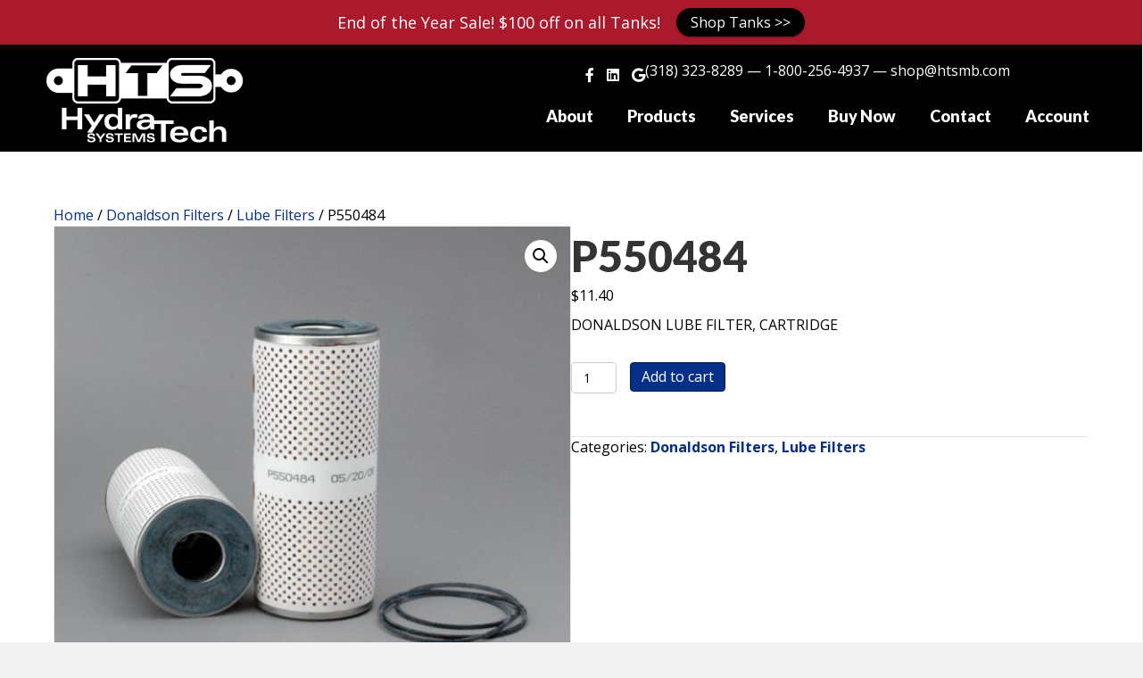

--- FILE ---
content_type: text/html; charset=UTF-8
request_url: https://hydratechsystems.com/product/p550484/
body_size: 102523
content:
<!DOCTYPE html>
<html lang="en-US">
<head>
<meta charset="UTF-8" />
<meta name='viewport' content='width=device-width, initial-scale=1.0' />
<meta http-equiv='X-UA-Compatible' content='IE=edge' />
<link rel="profile" href="https://gmpg.org/xfn/11" />
<meta name='robots' content='index, follow, max-image-preview:large, max-snippet:-1, max-video-preview:-1' />
<script>window._wca = window._wca || [];</script>

	<!-- This site is optimized with the Yoast SEO plugin v26.8 - https://yoast.com/product/yoast-seo-wordpress/ -->
	<title>P550484 - Hydra-Tech Systems</title>
	<link rel="canonical" href="https://hydratechsystems.com/product/p550484/" />
	<meta property="og:locale" content="en_US" />
	<meta property="og:type" content="article" />
	<meta property="og:title" content="P550484 - Hydra-Tech Systems" />
	<meta property="og:description" content="DONALDSON LUBE FILTER, CARTRIDGE" />
	<meta property="og:url" content="https://hydratechsystems.com/product/p550484/" />
	<meta property="og:site_name" content="Hydra-Tech Systems" />
	<meta property="article:modified_time" content="2024-09-04T20:53:40+00:00" />
	<meta property="og:image" content="https://hydratechsystems.com/wp-content/uploads/2023/11/P550484-1.jpg" />
	<meta property="og:image:width" content="700" />
	<meta property="og:image:height" content="700" />
	<meta property="og:image:type" content="image/jpeg" />
	<meta name="twitter:card" content="summary_large_image" />
	<script type="application/ld+json" class="yoast-schema-graph">{"@context":"https://schema.org","@graph":[{"@type":"WebPage","@id":"https://hydratechsystems.com/product/p550484/","url":"https://hydratechsystems.com/product/p550484/","name":"P550484 - Hydra-Tech Systems","isPartOf":{"@id":"https://hydratechsystems.com/#website"},"primaryImageOfPage":{"@id":"https://hydratechsystems.com/product/p550484/#primaryimage"},"image":{"@id":"https://hydratechsystems.com/product/p550484/#primaryimage"},"thumbnailUrl":"https://hydratechsystems.com/wp-content/uploads/2023/11/P550484-1.jpg","datePublished":"2023-11-16T21:04:41+00:00","dateModified":"2024-09-04T20:53:40+00:00","breadcrumb":{"@id":"https://hydratechsystems.com/product/p550484/#breadcrumb"},"inLanguage":"en-US","potentialAction":[{"@type":"ReadAction","target":["https://hydratechsystems.com/product/p550484/"]}]},{"@type":"ImageObject","inLanguage":"en-US","@id":"https://hydratechsystems.com/product/p550484/#primaryimage","url":"https://hydratechsystems.com/wp-content/uploads/2023/11/P550484-1.jpg","contentUrl":"https://hydratechsystems.com/wp-content/uploads/2023/11/P550484-1.jpg","width":700,"height":700},{"@type":"BreadcrumbList","@id":"https://hydratechsystems.com/product/p550484/#breadcrumb","itemListElement":[{"@type":"ListItem","position":1,"name":"Home","item":"https://hydratechsystems.com/"},{"@type":"ListItem","position":2,"name":"Shop","item":"https://hydratechsystems.com/shop/"},{"@type":"ListItem","position":3,"name":"P550484"}]},{"@type":"WebSite","@id":"https://hydratechsystems.com/#website","url":"https://hydratechsystems.com/","name":"Hydra-Tech Systems","description":"Hydraulic Shop in West Monroe, LA","potentialAction":[{"@type":"SearchAction","target":{"@type":"EntryPoint","urlTemplate":"https://hydratechsystems.com/?s={search_term_string}"},"query-input":{"@type":"PropertyValueSpecification","valueRequired":true,"valueName":"search_term_string"}}],"inLanguage":"en-US"}]}</script>
	<!-- / Yoast SEO plugin. -->


<link rel='dns-prefetch' href='//client.crisp.chat' />
<link rel='dns-prefetch' href='//stats.wp.com' />
<link rel='dns-prefetch' href='//fonts.googleapis.com' />
<link href='https://fonts.gstatic.com' crossorigin rel='preconnect' />
<link rel="alternate" type="application/rss+xml" title="Hydra-Tech Systems &raquo; Feed" href="https://hydratechsystems.com/feed/" />
<link rel="alternate" type="application/rss+xml" title="Hydra-Tech Systems &raquo; Comments Feed" href="https://hydratechsystems.com/comments/feed/" />
<link rel="alternate" title="oEmbed (JSON)" type="application/json+oembed" href="https://hydratechsystems.com/wp-json/oembed/1.0/embed?url=https%3A%2F%2Fhydratechsystems.com%2Fproduct%2Fp550484%2F" />
<link rel="alternate" title="oEmbed (XML)" type="text/xml+oembed" href="https://hydratechsystems.com/wp-json/oembed/1.0/embed?url=https%3A%2F%2Fhydratechsystems.com%2Fproduct%2Fp550484%2F&#038;format=xml" />
<link rel="preload" href="https://hydratechsystems.com/wp-content/plugins/bb-plugin/fonts/fontawesome/5.15.4/webfonts/fa-solid-900.woff2" as="font" type="font/woff2" crossorigin="anonymous">
<link rel="preload" href="https://hydratechsystems.com/wp-content/plugins/bb-plugin/fonts/fontawesome/5.15.4/webfonts/fa-regular-400.woff2" as="font" type="font/woff2" crossorigin="anonymous">
<link rel="preload" href="https://hydratechsystems.com/wp-content/plugins/bb-plugin/fonts/fontawesome/5.15.4/webfonts/fa-brands-400.woff2" as="font" type="font/woff2" crossorigin="anonymous">
<style id='wp-img-auto-sizes-contain-inline-css'>
img:is([sizes=auto i],[sizes^="auto," i]){contain-intrinsic-size:3000px 1500px}
/*# sourceURL=wp-img-auto-sizes-contain-inline-css */
</style>
<style id='wp-emoji-styles-inline-css'>

	img.wp-smiley, img.emoji {
		display: inline !important;
		border: none !important;
		box-shadow: none !important;
		height: 1em !important;
		width: 1em !important;
		margin: 0 0.07em !important;
		vertical-align: -0.1em !important;
		background: none !important;
		padding: 0 !important;
	}
/*# sourceURL=wp-emoji-styles-inline-css */
</style>
<style id='wp-block-library-inline-css'>
:root{--wp-block-synced-color:#7a00df;--wp-block-synced-color--rgb:122,0,223;--wp-bound-block-color:var(--wp-block-synced-color);--wp-editor-canvas-background:#ddd;--wp-admin-theme-color:#007cba;--wp-admin-theme-color--rgb:0,124,186;--wp-admin-theme-color-darker-10:#006ba1;--wp-admin-theme-color-darker-10--rgb:0,107,160.5;--wp-admin-theme-color-darker-20:#005a87;--wp-admin-theme-color-darker-20--rgb:0,90,135;--wp-admin-border-width-focus:2px}@media (min-resolution:192dpi){:root{--wp-admin-border-width-focus:1.5px}}.wp-element-button{cursor:pointer}:root .has-very-light-gray-background-color{background-color:#eee}:root .has-very-dark-gray-background-color{background-color:#313131}:root .has-very-light-gray-color{color:#eee}:root .has-very-dark-gray-color{color:#313131}:root .has-vivid-green-cyan-to-vivid-cyan-blue-gradient-background{background:linear-gradient(135deg,#00d084,#0693e3)}:root .has-purple-crush-gradient-background{background:linear-gradient(135deg,#34e2e4,#4721fb 50%,#ab1dfe)}:root .has-hazy-dawn-gradient-background{background:linear-gradient(135deg,#faaca8,#dad0ec)}:root .has-subdued-olive-gradient-background{background:linear-gradient(135deg,#fafae1,#67a671)}:root .has-atomic-cream-gradient-background{background:linear-gradient(135deg,#fdd79a,#004a59)}:root .has-nightshade-gradient-background{background:linear-gradient(135deg,#330968,#31cdcf)}:root .has-midnight-gradient-background{background:linear-gradient(135deg,#020381,#2874fc)}:root{--wp--preset--font-size--normal:16px;--wp--preset--font-size--huge:42px}.has-regular-font-size{font-size:1em}.has-larger-font-size{font-size:2.625em}.has-normal-font-size{font-size:var(--wp--preset--font-size--normal)}.has-huge-font-size{font-size:var(--wp--preset--font-size--huge)}.has-text-align-center{text-align:center}.has-text-align-left{text-align:left}.has-text-align-right{text-align:right}.has-fit-text{white-space:nowrap!important}#end-resizable-editor-section{display:none}.aligncenter{clear:both}.items-justified-left{justify-content:flex-start}.items-justified-center{justify-content:center}.items-justified-right{justify-content:flex-end}.items-justified-space-between{justify-content:space-between}.screen-reader-text{border:0;clip-path:inset(50%);height:1px;margin:-1px;overflow:hidden;padding:0;position:absolute;width:1px;word-wrap:normal!important}.screen-reader-text:focus{background-color:#ddd;clip-path:none;color:#444;display:block;font-size:1em;height:auto;left:5px;line-height:normal;padding:15px 23px 14px;text-decoration:none;top:5px;width:auto;z-index:100000}html :where(.has-border-color){border-style:solid}html :where([style*=border-top-color]){border-top-style:solid}html :where([style*=border-right-color]){border-right-style:solid}html :where([style*=border-bottom-color]){border-bottom-style:solid}html :where([style*=border-left-color]){border-left-style:solid}html :where([style*=border-width]){border-style:solid}html :where([style*=border-top-width]){border-top-style:solid}html :where([style*=border-right-width]){border-right-style:solid}html :where([style*=border-bottom-width]){border-bottom-style:solid}html :where([style*=border-left-width]){border-left-style:solid}html :where(img[class*=wp-image-]){height:auto;max-width:100%}:where(figure){margin:0 0 1em}html :where(.is-position-sticky){--wp-admin--admin-bar--position-offset:var(--wp-admin--admin-bar--height,0px)}@media screen and (max-width:600px){html :where(.is-position-sticky){--wp-admin--admin-bar--position-offset:0px}}

/*# sourceURL=wp-block-library-inline-css */
</style><style id='global-styles-inline-css'>
:root{--wp--preset--aspect-ratio--square: 1;--wp--preset--aspect-ratio--4-3: 4/3;--wp--preset--aspect-ratio--3-4: 3/4;--wp--preset--aspect-ratio--3-2: 3/2;--wp--preset--aspect-ratio--2-3: 2/3;--wp--preset--aspect-ratio--16-9: 16/9;--wp--preset--aspect-ratio--9-16: 9/16;--wp--preset--color--black: #000000;--wp--preset--color--cyan-bluish-gray: #abb8c3;--wp--preset--color--white: #ffffff;--wp--preset--color--pale-pink: #f78da7;--wp--preset--color--vivid-red: #cf2e2e;--wp--preset--color--luminous-vivid-orange: #ff6900;--wp--preset--color--luminous-vivid-amber: #fcb900;--wp--preset--color--light-green-cyan: #7bdcb5;--wp--preset--color--vivid-green-cyan: #00d084;--wp--preset--color--pale-cyan-blue: #8ed1fc;--wp--preset--color--vivid-cyan-blue: #0693e3;--wp--preset--color--vivid-purple: #9b51e0;--wp--preset--color--fl-heading-text: #333333;--wp--preset--color--fl-body-bg: #f2f2f2;--wp--preset--color--fl-body-text: #000000;--wp--preset--color--fl-accent: #062f87;--wp--preset--color--fl-accent-hover: #ab192c;--wp--preset--color--fl-topbar-bg: #ffffff;--wp--preset--color--fl-topbar-text: #000000;--wp--preset--color--fl-topbar-link: #428bca;--wp--preset--color--fl-topbar-hover: #428bca;--wp--preset--color--fl-header-bg: #ffffff;--wp--preset--color--fl-header-text: #000000;--wp--preset--color--fl-header-link: #428bca;--wp--preset--color--fl-header-hover: #428bca;--wp--preset--color--fl-nav-bg: #ffffff;--wp--preset--color--fl-nav-link: #428bca;--wp--preset--color--fl-nav-hover: #428bca;--wp--preset--color--fl-content-bg: #ffffff;--wp--preset--color--fl-footer-widgets-bg: #ffffff;--wp--preset--color--fl-footer-widgets-text: #000000;--wp--preset--color--fl-footer-widgets-link: #428bca;--wp--preset--color--fl-footer-widgets-hover: #428bca;--wp--preset--color--fl-footer-bg: #ffffff;--wp--preset--color--fl-footer-text: #000000;--wp--preset--color--fl-footer-link: #428bca;--wp--preset--color--fl-footer-hover: #428bca;--wp--preset--gradient--vivid-cyan-blue-to-vivid-purple: linear-gradient(135deg,rgb(6,147,227) 0%,rgb(155,81,224) 100%);--wp--preset--gradient--light-green-cyan-to-vivid-green-cyan: linear-gradient(135deg,rgb(122,220,180) 0%,rgb(0,208,130) 100%);--wp--preset--gradient--luminous-vivid-amber-to-luminous-vivid-orange: linear-gradient(135deg,rgb(252,185,0) 0%,rgb(255,105,0) 100%);--wp--preset--gradient--luminous-vivid-orange-to-vivid-red: linear-gradient(135deg,rgb(255,105,0) 0%,rgb(207,46,46) 100%);--wp--preset--gradient--very-light-gray-to-cyan-bluish-gray: linear-gradient(135deg,rgb(238,238,238) 0%,rgb(169,184,195) 100%);--wp--preset--gradient--cool-to-warm-spectrum: linear-gradient(135deg,rgb(74,234,220) 0%,rgb(151,120,209) 20%,rgb(207,42,186) 40%,rgb(238,44,130) 60%,rgb(251,105,98) 80%,rgb(254,248,76) 100%);--wp--preset--gradient--blush-light-purple: linear-gradient(135deg,rgb(255,206,236) 0%,rgb(152,150,240) 100%);--wp--preset--gradient--blush-bordeaux: linear-gradient(135deg,rgb(254,205,165) 0%,rgb(254,45,45) 50%,rgb(107,0,62) 100%);--wp--preset--gradient--luminous-dusk: linear-gradient(135deg,rgb(255,203,112) 0%,rgb(199,81,192) 50%,rgb(65,88,208) 100%);--wp--preset--gradient--pale-ocean: linear-gradient(135deg,rgb(255,245,203) 0%,rgb(182,227,212) 50%,rgb(51,167,181) 100%);--wp--preset--gradient--electric-grass: linear-gradient(135deg,rgb(202,248,128) 0%,rgb(113,206,126) 100%);--wp--preset--gradient--midnight: linear-gradient(135deg,rgb(2,3,129) 0%,rgb(40,116,252) 100%);--wp--preset--font-size--small: 13px;--wp--preset--font-size--medium: 20px;--wp--preset--font-size--large: 36px;--wp--preset--font-size--x-large: 42px;--wp--preset--spacing--20: 0.44rem;--wp--preset--spacing--30: 0.67rem;--wp--preset--spacing--40: 1rem;--wp--preset--spacing--50: 1.5rem;--wp--preset--spacing--60: 2.25rem;--wp--preset--spacing--70: 3.38rem;--wp--preset--spacing--80: 5.06rem;--wp--preset--shadow--natural: 6px 6px 9px rgba(0, 0, 0, 0.2);--wp--preset--shadow--deep: 12px 12px 50px rgba(0, 0, 0, 0.4);--wp--preset--shadow--sharp: 6px 6px 0px rgba(0, 0, 0, 0.2);--wp--preset--shadow--outlined: 6px 6px 0px -3px rgb(255, 255, 255), 6px 6px rgb(0, 0, 0);--wp--preset--shadow--crisp: 6px 6px 0px rgb(0, 0, 0);}:where(.is-layout-flex){gap: 0.5em;}:where(.is-layout-grid){gap: 0.5em;}body .is-layout-flex{display: flex;}.is-layout-flex{flex-wrap: wrap;align-items: center;}.is-layout-flex > :is(*, div){margin: 0;}body .is-layout-grid{display: grid;}.is-layout-grid > :is(*, div){margin: 0;}:where(.wp-block-columns.is-layout-flex){gap: 2em;}:where(.wp-block-columns.is-layout-grid){gap: 2em;}:where(.wp-block-post-template.is-layout-flex){gap: 1.25em;}:where(.wp-block-post-template.is-layout-grid){gap: 1.25em;}.has-black-color{color: var(--wp--preset--color--black) !important;}.has-cyan-bluish-gray-color{color: var(--wp--preset--color--cyan-bluish-gray) !important;}.has-white-color{color: var(--wp--preset--color--white) !important;}.has-pale-pink-color{color: var(--wp--preset--color--pale-pink) !important;}.has-vivid-red-color{color: var(--wp--preset--color--vivid-red) !important;}.has-luminous-vivid-orange-color{color: var(--wp--preset--color--luminous-vivid-orange) !important;}.has-luminous-vivid-amber-color{color: var(--wp--preset--color--luminous-vivid-amber) !important;}.has-light-green-cyan-color{color: var(--wp--preset--color--light-green-cyan) !important;}.has-vivid-green-cyan-color{color: var(--wp--preset--color--vivid-green-cyan) !important;}.has-pale-cyan-blue-color{color: var(--wp--preset--color--pale-cyan-blue) !important;}.has-vivid-cyan-blue-color{color: var(--wp--preset--color--vivid-cyan-blue) !important;}.has-vivid-purple-color{color: var(--wp--preset--color--vivid-purple) !important;}.has-black-background-color{background-color: var(--wp--preset--color--black) !important;}.has-cyan-bluish-gray-background-color{background-color: var(--wp--preset--color--cyan-bluish-gray) !important;}.has-white-background-color{background-color: var(--wp--preset--color--white) !important;}.has-pale-pink-background-color{background-color: var(--wp--preset--color--pale-pink) !important;}.has-vivid-red-background-color{background-color: var(--wp--preset--color--vivid-red) !important;}.has-luminous-vivid-orange-background-color{background-color: var(--wp--preset--color--luminous-vivid-orange) !important;}.has-luminous-vivid-amber-background-color{background-color: var(--wp--preset--color--luminous-vivid-amber) !important;}.has-light-green-cyan-background-color{background-color: var(--wp--preset--color--light-green-cyan) !important;}.has-vivid-green-cyan-background-color{background-color: var(--wp--preset--color--vivid-green-cyan) !important;}.has-pale-cyan-blue-background-color{background-color: var(--wp--preset--color--pale-cyan-blue) !important;}.has-vivid-cyan-blue-background-color{background-color: var(--wp--preset--color--vivid-cyan-blue) !important;}.has-vivid-purple-background-color{background-color: var(--wp--preset--color--vivid-purple) !important;}.has-black-border-color{border-color: var(--wp--preset--color--black) !important;}.has-cyan-bluish-gray-border-color{border-color: var(--wp--preset--color--cyan-bluish-gray) !important;}.has-white-border-color{border-color: var(--wp--preset--color--white) !important;}.has-pale-pink-border-color{border-color: var(--wp--preset--color--pale-pink) !important;}.has-vivid-red-border-color{border-color: var(--wp--preset--color--vivid-red) !important;}.has-luminous-vivid-orange-border-color{border-color: var(--wp--preset--color--luminous-vivid-orange) !important;}.has-luminous-vivid-amber-border-color{border-color: var(--wp--preset--color--luminous-vivid-amber) !important;}.has-light-green-cyan-border-color{border-color: var(--wp--preset--color--light-green-cyan) !important;}.has-vivid-green-cyan-border-color{border-color: var(--wp--preset--color--vivid-green-cyan) !important;}.has-pale-cyan-blue-border-color{border-color: var(--wp--preset--color--pale-cyan-blue) !important;}.has-vivid-cyan-blue-border-color{border-color: var(--wp--preset--color--vivid-cyan-blue) !important;}.has-vivid-purple-border-color{border-color: var(--wp--preset--color--vivid-purple) !important;}.has-vivid-cyan-blue-to-vivid-purple-gradient-background{background: var(--wp--preset--gradient--vivid-cyan-blue-to-vivid-purple) !important;}.has-light-green-cyan-to-vivid-green-cyan-gradient-background{background: var(--wp--preset--gradient--light-green-cyan-to-vivid-green-cyan) !important;}.has-luminous-vivid-amber-to-luminous-vivid-orange-gradient-background{background: var(--wp--preset--gradient--luminous-vivid-amber-to-luminous-vivid-orange) !important;}.has-luminous-vivid-orange-to-vivid-red-gradient-background{background: var(--wp--preset--gradient--luminous-vivid-orange-to-vivid-red) !important;}.has-very-light-gray-to-cyan-bluish-gray-gradient-background{background: var(--wp--preset--gradient--very-light-gray-to-cyan-bluish-gray) !important;}.has-cool-to-warm-spectrum-gradient-background{background: var(--wp--preset--gradient--cool-to-warm-spectrum) !important;}.has-blush-light-purple-gradient-background{background: var(--wp--preset--gradient--blush-light-purple) !important;}.has-blush-bordeaux-gradient-background{background: var(--wp--preset--gradient--blush-bordeaux) !important;}.has-luminous-dusk-gradient-background{background: var(--wp--preset--gradient--luminous-dusk) !important;}.has-pale-ocean-gradient-background{background: var(--wp--preset--gradient--pale-ocean) !important;}.has-electric-grass-gradient-background{background: var(--wp--preset--gradient--electric-grass) !important;}.has-midnight-gradient-background{background: var(--wp--preset--gradient--midnight) !important;}.has-small-font-size{font-size: var(--wp--preset--font-size--small) !important;}.has-medium-font-size{font-size: var(--wp--preset--font-size--medium) !important;}.has-large-font-size{font-size: var(--wp--preset--font-size--large) !important;}.has-x-large-font-size{font-size: var(--wp--preset--font-size--x-large) !important;}
/*# sourceURL=global-styles-inline-css */
</style>

<style id='classic-theme-styles-inline-css'>
/*! This file is auto-generated */
.wp-block-button__link{color:#fff;background-color:#32373c;border-radius:9999px;box-shadow:none;text-decoration:none;padding:calc(.667em + 2px) calc(1.333em + 2px);font-size:1.125em}.wp-block-file__button{background:#32373c;color:#fff;text-decoration:none}
/*# sourceURL=/wp-includes/css/classic-themes.min.css */
</style>
<link rel='stylesheet' id='announcer-css-css' href='https://hydratechsystems.com/wp-content/plugins/announcer/public/css/style.css?ver=6.2' media='all' />
<link rel='stylesheet' id='photoswipe-css' href='https://hydratechsystems.com/wp-content/plugins/woocommerce/assets/css/photoswipe/photoswipe.min.css?ver=10.4.3' media='all' />
<link rel='stylesheet' id='photoswipe-default-skin-css' href='https://hydratechsystems.com/wp-content/plugins/woocommerce/assets/css/photoswipe/default-skin/default-skin.min.css?ver=10.4.3' media='all' />
<link rel='stylesheet' id='woocommerce-layout-css' href='https://hydratechsystems.com/wp-content/plugins/woocommerce/assets/css/woocommerce-layout.css?ver=10.4.3' media='all' />
<style id='woocommerce-layout-inline-css'>

	.infinite-scroll .woocommerce-pagination {
		display: none;
	}
/*# sourceURL=woocommerce-layout-inline-css */
</style>
<link rel='stylesheet' id='woocommerce-smallscreen-css' href='https://hydratechsystems.com/wp-content/plugins/woocommerce/assets/css/woocommerce-smallscreen.css?ver=10.4.3' media='only screen and (max-width: 767px)' />
<link rel='stylesheet' id='woocommerce-general-css' href='https://hydratechsystems.com/wp-content/plugins/woocommerce/assets/css/woocommerce.css?ver=10.4.3' media='all' />
<style id='woocommerce-inline-inline-css'>
.woocommerce form .form-row .required { visibility: visible; }
/*# sourceURL=woocommerce-inline-inline-css */
</style>
<link rel='stylesheet' id='font-awesome-5-css' href='https://hydratechsystems.com/wp-content/plugins/bb-plugin/fonts/fontawesome/5.15.4/css/all.min.css?ver=2.10.0.5' media='all' />
<link rel='stylesheet' id='fl-builder-layout-bundle-63b48e13230b667e9da28cbe426583c2-css' href='https://hydratechsystems.com/wp-content/uploads/bb-plugin/cache/63b48e13230b667e9da28cbe426583c2-layout-bundle.css?ver=2.10.0.5-1.5.2.1-20251125200437' media='all' />
<link rel='stylesheet' id='dgwt-wcas-style-css' href='https://hydratechsystems.com/wp-content/plugins/ajax-search-for-woocommerce/assets/css/style.min.css?ver=1.32.2' media='all' />
<link rel='stylesheet' id='WCPAY_EXPRESS_CHECKOUT_ECE-css' href='https://hydratechsystems.com/wp-content/plugins/woocommerce-payments/dist/express-checkout.css?ver=10.4.0' media='all' />
<link rel='stylesheet' id='jquery-magnificpopup-css' href='https://hydratechsystems.com/wp-content/plugins/bb-plugin/css/jquery.magnificpopup.min.css?ver=2.10.0.5' media='all' />
<link rel='stylesheet' id='base-css' href='https://hydratechsystems.com/wp-content/themes/bb-theme/css/base.min.css?ver=1.7.18.1' media='all' />
<link rel='stylesheet' id='fl-automator-skin-css' href='https://hydratechsystems.com/wp-content/uploads/bb-theme/skin-688bbe8f5bb15.css?ver=1.7.18.1' media='all' />
<link rel='stylesheet' id='fl-builder-google-fonts-199bccd4b94ff3652a5443f82e532f9e-css' href='//fonts.googleapis.com/css?family=Open+Sans%3A300%2C400%2C700%7CLato%3A900&#038;ver=6.9' media='all' />
<script src="https://hydratechsystems.com/wp-includes/js/jquery/jquery.min.js?ver=3.7.1" id="jquery-core-js"></script>
<script src="https://hydratechsystems.com/wp-includes/js/jquery/jquery-migrate.min.js?ver=3.4.1" id="jquery-migrate-js"></script>
<script src="https://hydratechsystems.com/wp-content/plugins/woocommerce/assets/js/jquery-blockui/jquery.blockUI.min.js?ver=2.7.0-wc.10.4.3" id="wc-jquery-blockui-js" defer data-wp-strategy="defer"></script>
<script id="wc-add-to-cart-js-extra">
var wc_add_to_cart_params = {"ajax_url":"/wp-admin/admin-ajax.php","wc_ajax_url":"/?wc-ajax=%%endpoint%%","i18n_view_cart":"View cart","cart_url":"https://hydratechsystems.com/cart/","is_cart":"","cart_redirect_after_add":"no"};
//# sourceURL=wc-add-to-cart-js-extra
</script>
<script src="https://hydratechsystems.com/wp-content/plugins/woocommerce/assets/js/frontend/add-to-cart.min.js?ver=10.4.3" id="wc-add-to-cart-js" defer data-wp-strategy="defer"></script>
<script src="https://hydratechsystems.com/wp-content/plugins/woocommerce/assets/js/zoom/jquery.zoom.min.js?ver=1.7.21-wc.10.4.3" id="wc-zoom-js" defer data-wp-strategy="defer"></script>
<script src="https://hydratechsystems.com/wp-content/plugins/woocommerce/assets/js/flexslider/jquery.flexslider.min.js?ver=2.7.2-wc.10.4.3" id="wc-flexslider-js" defer data-wp-strategy="defer"></script>
<script src="https://hydratechsystems.com/wp-content/plugins/woocommerce/assets/js/photoswipe/photoswipe.min.js?ver=4.1.1-wc.10.4.3" id="wc-photoswipe-js" defer data-wp-strategy="defer"></script>
<script src="https://hydratechsystems.com/wp-content/plugins/woocommerce/assets/js/photoswipe/photoswipe-ui-default.min.js?ver=4.1.1-wc.10.4.3" id="wc-photoswipe-ui-default-js" defer data-wp-strategy="defer"></script>
<script id="wc-single-product-js-extra">
var wc_single_product_params = {"i18n_required_rating_text":"Please select a rating","i18n_rating_options":["1 of 5 stars","2 of 5 stars","3 of 5 stars","4 of 5 stars","5 of 5 stars"],"i18n_product_gallery_trigger_text":"View full-screen image gallery","review_rating_required":"yes","flexslider":{"rtl":false,"animation":"slide","smoothHeight":true,"directionNav":false,"controlNav":"thumbnails","slideshow":false,"animationSpeed":500,"animationLoop":false,"allowOneSlide":false},"zoom_enabled":"1","zoom_options":[],"photoswipe_enabled":"1","photoswipe_options":{"shareEl":false,"closeOnScroll":false,"history":false,"hideAnimationDuration":0,"showAnimationDuration":0},"flexslider_enabled":"1"};
//# sourceURL=wc-single-product-js-extra
</script>
<script src="https://hydratechsystems.com/wp-content/plugins/woocommerce/assets/js/frontend/single-product.min.js?ver=10.4.3" id="wc-single-product-js" defer data-wp-strategy="defer"></script>
<script src="https://hydratechsystems.com/wp-content/plugins/woocommerce/assets/js/js-cookie/js.cookie.min.js?ver=2.1.4-wc.10.4.3" id="wc-js-cookie-js" defer data-wp-strategy="defer"></script>
<script id="woocommerce-js-extra">
var woocommerce_params = {"ajax_url":"/wp-admin/admin-ajax.php","wc_ajax_url":"/?wc-ajax=%%endpoint%%","i18n_password_show":"Show password","i18n_password_hide":"Hide password"};
//# sourceURL=woocommerce-js-extra
</script>
<script src="https://hydratechsystems.com/wp-content/plugins/woocommerce/assets/js/frontend/woocommerce.min.js?ver=10.4.3" id="woocommerce-js" defer data-wp-strategy="defer"></script>
<script id="WCPAY_ASSETS-js-extra">
var wcpayAssets = {"url":"https://hydratechsystems.com/wp-content/plugins/woocommerce-payments/dist/"};
//# sourceURL=WCPAY_ASSETS-js-extra
</script>
<script src="https://stats.wp.com/s-202605.js" id="woocommerce-analytics-js" defer data-wp-strategy="defer"></script>
<link rel="https://api.w.org/" href="https://hydratechsystems.com/wp-json/" /><link rel="alternate" title="JSON" type="application/json" href="https://hydratechsystems.com/wp-json/wp/v2/product/1584" /><link rel="EditURI" type="application/rsd+xml" title="RSD" href="https://hydratechsystems.com/xmlrpc.php?rsd" />
<meta name="generator" content="WordPress 6.9" />
<meta name="generator" content="WooCommerce 10.4.3" />
<link rel='shortlink' href='https://hydratechsystems.com/?p=1584' />

		<!-- GA Google Analytics @ https://m0n.co/ga -->
		<script async src="https://www.googletagmanager.com/gtag/js?id=G-XFY2BCJ477"></script>
		<script>
			window.dataLayer = window.dataLayer || [];
			function gtag(){dataLayer.push(arguments);}
			gtag('js', new Date());
			gtag('config', 'G-XFY2BCJ477');
		</script>

	<meta name="google-site-verification" content="mmn67DeMGNcEqU17iICfhOjXOfKrAtmer1bZGLVCPb8" />	<style>img#wpstats{display:none}</style>
				<style>
			.dgwt-wcas-ico-magnifier,.dgwt-wcas-ico-magnifier-handler{max-width:20px}.dgwt-wcas-search-wrapp{max-width:600px}.dgwt-wcas-search-wrapp .dgwt-wcas-sf-wrapp .dgwt-wcas-search-submit::before{border-color:transparent #062f87}.dgwt-wcas-search-wrapp .dgwt-wcas-sf-wrapp .dgwt-wcas-search-submit:hover::before,.dgwt-wcas-search-wrapp .dgwt-wcas-sf-wrapp .dgwt-wcas-search-submit:focus::before{border-right-color:#062f87}.dgwt-wcas-search-wrapp .dgwt-wcas-sf-wrapp .dgwt-wcas-search-submit,.dgwt-wcas-om-bar .dgwt-wcas-om-return{background-color:#062f87}.dgwt-wcas-search-wrapp .dgwt-wcas-ico-magnifier,.dgwt-wcas-search-wrapp .dgwt-wcas-sf-wrapp .dgwt-wcas-search-submit svg path,.dgwt-wcas-om-bar .dgwt-wcas-om-return svg path{}		</style>
			<noscript><style>.woocommerce-product-gallery{ opacity: 1 !important; }</style></noscript>
	<noscript><style>.lazyload[data-src]{display:none !important;}</style></noscript><style>.lazyload{background-image:none !important;}.lazyload:before{background-image:none !important;}</style><link rel="icon" href="https://hydratechsystems.com/wp-content/uploads/2023/04/HydraTech-LogoIcon-100x100.png" sizes="32x32" />
<link rel="icon" href="https://hydratechsystems.com/wp-content/uploads/2023/04/HydraTech-LogoIcon-300x300.png" sizes="192x192" />
<link rel="apple-touch-icon" href="https://hydratechsystems.com/wp-content/uploads/2023/04/HydraTech-LogoIcon-300x300.png" />
<meta name="msapplication-TileImage" content="https://hydratechsystems.com/wp-content/uploads/2023/04/HydraTech-LogoIcon-300x300.png" />
<link rel='stylesheet' id='wc-blocks-checkout-style-css' href='https://hydratechsystems.com/wp-content/plugins/woocommerce-payments/dist/blocks-checkout.css?ver=10.4.0' media='all' />
<link rel='stylesheet' id='wc-blocks-style-css' href='https://hydratechsystems.com/wp-content/plugins/woocommerce/assets/client/blocks/wc-blocks.css?ver=wc-10.4.3' media='all' />
</head>
<body data-rsssl=1 class="wp-singular product-template-default single single-product postid-1584 wp-theme-bb-theme theme-bb-theme fl-builder-2-10-0-5 fl-themer-1-5-2-1-20251125200437 fl-theme-1-7-18-1 fl-no-js woocommerce woocommerce-page woocommerce-no-js fl-theme-builder-footer fl-theme-builder-footer-default-footer fl-theme-builder-header fl-theme-builder-header-default-header fl-theme-builder-singular fl-theme-builder-singular-single-product-page fl-framework-base fl-preset-default fl-full-width fl-search-active woo-4 woo-products-per-page-16" itemscope="itemscope" itemtype="https://schema.org/WebPage">
<a aria-label="Skip to content" class="fl-screen-reader-text" href="#fl-main-content">Skip to content</a><div class="fl-page">
	<header class="fl-builder-content fl-builder-content-143 fl-builder-global-templates-locked" data-post-id="143" data-type="header" data-sticky="0" data-sticky-on="" data-sticky-breakpoint="medium" data-shrink="0" data-overlay="0" data-overlay-bg="transparent" data-shrink-image-height="50px" role="banner" itemscope="itemscope" itemtype="http://schema.org/WPHeader"><div class="fl-row fl-row-full-width fl-row-bg-color fl-node-avwxpsbrn61d fl-row-default-height fl-row-align-center" data-node="avwxpsbrn61d">
	<div class="fl-row-content-wrap">
								<div class="fl-row-content fl-row-fixed-width fl-node-content">
		
<div class="fl-col-group fl-node-hsdbnzv43juw fl-col-group-equal-height fl-col-group-align-center fl-col-group-custom-width" data-node="hsdbnzv43juw">
			<div class="fl-col fl-node-o2lpsfkxhnai fl-col-bg-color fl-col-small fl-col-small-custom-width" data-node="o2lpsfkxhnai">
	<div class="fl-col-content fl-node-content"><div class="fl-module fl-module-photo fl-node-oa1xz5kiruq0" data-node="oa1xz5kiruq0">
	<div class="fl-module-content fl-node-content">
		<div role="figure" class="fl-photo fl-photo-align-center" itemscope itemtype="https://schema.org/ImageObject">
	<div class="fl-photo-content fl-photo-img-png">
				<a href="https://hydratechsystems.com/" target="_self" itemprop="url">
				<img decoding="async" width="2015" height="756" class="fl-photo-img wp-image-51" src="https://hydratechsystems.com/wp-content/uploads/2023/01/HydraTech-Systems-Logo-White.png" alt="HydraTech Systems Logo White" title="HydraTech Systems Logo White"  data-no-lazy="1" itemprop="image" srcset="https://hydratechsystems.com/wp-content/uploads/2023/01/HydraTech-Systems-Logo-White.png 2015w, https://hydratechsystems.com/wp-content/uploads/2023/01/HydraTech-Systems-Logo-White-600x225.png 600w, https://hydratechsystems.com/wp-content/uploads/2023/01/HydraTech-Systems-Logo-White-300x113.png 300w, https://hydratechsystems.com/wp-content/uploads/2023/01/HydraTech-Systems-Logo-White-1024x384.png 1024w, https://hydratechsystems.com/wp-content/uploads/2023/01/HydraTech-Systems-Logo-White-768x288.png 768w, https://hydratechsystems.com/wp-content/uploads/2023/01/HydraTech-Systems-Logo-White-1536x576.png 1536w" sizes="(max-width: 2015px) 100vw, 2015px" />
				</a>
					</div>
	</div>
	</div>
</div>
</div>
</div>
			<div class="fl-col fl-node-ojqxk2b8930g fl-col-bg-color fl-col-small-custom-width fl-col-has-cols" data-node="ojqxk2b8930g">
	<div class="fl-col-content fl-node-content">
<div class="fl-col-group fl-node-ezmiouch7saj fl-col-group-nested fl-col-group-equal-height fl-col-group-align-center" data-node="ezmiouch7saj">
			<div class="fl-col fl-node-sy4b9ctq0l58 fl-col-bg-color fl-col-small fl-visible-desktop fl-visible-large fl-visible-medium" data-node="sy4b9ctq0l58">
	<div class="fl-col-content fl-node-content"><div class="fl-module fl-module-icon-group fl-node-i39jz6ef5khl fl-visible-desktop fl-visible-large fl-visible-medium" data-node="i39jz6ef5khl">
	<div class="fl-module-content fl-node-content">
		<div class="fl-icon-group">
	<span class="fl-icon">
								<a href="https://www.facebook.com/100075921565036" target="_blank" rel="noopener" >
							<i class="fab fa-facebook-f" aria-hidden="true"></i>
						</a>
			</span>
		<span class="fl-icon">
								<a href="https://www.linkedin.com/company/hydra-tech-systems-inc." target="_blank" rel="noopener" >
							<i class="fab fa-linkedin" aria-hidden="true"></i>
						</a>
			</span>
		<span class="fl-icon">
								<a href="https://www.google.com/maps/place/Hydra-Tech+Systems/@32.4984369,-92.1582114,15z/data=!4m5!3m4!1s0x0:0xbefa763682bc635c!8m2!3d32.4984369!4d-92.1582114" target="_blank" rel="noopener" >
							<i class="fab fa-google" aria-hidden="true"></i>
						</a>
			</span>
	</div>
	</div>
</div>
</div>
</div>
			<div class="fl-col fl-node-dleocbks805i fl-col-bg-color" data-node="dleocbks805i">
	<div class="fl-col-content fl-node-content"><div class="fl-module fl-module-rich-text fl-node-1qcvasiur9gf fl-visible-desktop fl-visible-large fl-visible-medium" data-node="1qcvasiur9gf">
	<div class="fl-module-content fl-node-content">
		<div class="fl-rich-text">
	<p><a title="Call Today" href="tel:3183238289">(318) 323-8289</a> — <a href="tel:18002564937">1-800-256-4937</a> — <a href="mailto:shop@htsmb.com">shop@htsmb.com</a></p>
</div>
	</div>
</div>
</div>
</div>
	</div>
<div class="fl-module fl-module-uabb-advanced-menu fl-node-z45bsi6ghmk8" data-node="z45bsi6ghmk8">
	<div class="fl-module-content fl-node-content">
			<div class="uabb-creative-menu
	 uabb-creative-menu-accordion-collapse	uabb-menu-default">
		<div class="uabb-creative-menu-mobile-toggle-container"><div class="uabb-creative-menu-mobile-toggle hamburger" tabindex="0"><div class="uabb-svg-container"><svg title="uabb-menu-toggle" version="1.1" class="hamburger-menu" xmlns="https://www.w3.org/2000/svg" xmlns:xlink="https://www.w3.org/1999/xlink" viewBox="0 0 50 50">
<rect class="uabb-hamburger-menu-top" width="50" height="10"/>
<rect class="uabb-hamburger-menu-middle" y="20" width="50" height="10"/>
<rect class="uabb-hamburger-menu-bottom" y="40" width="50" height="10"/>
</svg>
</div></div></div>			<div class="uabb-clear"></div>
					<ul id="menu-main-nav" class="menu uabb-creative-menu-horizontal uabb-toggle-none"><li id="menu-item-331" class="menu-item menu-item-type-post_type menu-item-object-page uabb-creative-menu uabb-cm-style"><a href="https://hydratechsystems.com/about/"><span class="menu-item-text">About</span></a></li>
<li id="menu-item-311" class="menu-item menu-item-type-post_type menu-item-object-page menu-item-has-children uabb-has-submenu uabb-creative-menu uabb-cm-style" aria-haspopup="true"><div class="uabb-has-submenu-container"><a href="https://hydratechsystems.com/products/"><span class="menu-item-text">Products<span class="uabb-menu-toggle"></span></span></a></div>
<ul class="sub-menu">
	<li id="menu-item-312" class="menu-item menu-item-type-post_type menu-item-object-page uabb-creative-menu uabb-cm-style"><a href="https://hydratechsystems.com/hydraulic-pump-and-motors/"><span class="menu-item-text">Hydraulic Pump and Motors</span></a></li>
	<li id="menu-item-314" class="menu-item menu-item-type-post_type menu-item-object-page uabb-creative-menu uabb-cm-style"><a href="https://hydratechsystems.com/filters/"><span class="menu-item-text">Hydraulic Filters</span></a></li>
	<li id="menu-item-315" class="menu-item menu-item-type-post_type menu-item-object-page uabb-creative-menu uabb-cm-style"><a href="https://hydratechsystems.com/compressors-and-parts/"><span class="menu-item-text">Compressors and Parts</span></a></li>
	<li id="menu-item-316" class="menu-item menu-item-type-post_type menu-item-object-page uabb-creative-menu uabb-cm-style"><a href="https://hydratechsystems.com/hydraulic-seals/"><span class="menu-item-text">Seals</span></a></li>
	<li id="menu-item-317" class="menu-item menu-item-type-post_type menu-item-object-page uabb-creative-menu uabb-cm-style"><a href="https://hydratechsystems.com/bearings/"><span class="menu-item-text">Bearings</span></a></li>
	<li id="menu-item-318" class="menu-item menu-item-type-post_type menu-item-object-page uabb-creative-menu uabb-cm-style"><a href="https://hydratechsystems.com/mounted-flange-bearing-units/"><span class="menu-item-text">Mounted Flange Bearing Units</span></a></li>
	<li id="menu-item-319" class="menu-item menu-item-type-post_type menu-item-object-page uabb-creative-menu uabb-cm-style"><a href="https://hydratechsystems.com/belts/"><span class="menu-item-text">Belts</span></a></li>
	<li id="menu-item-320" class="menu-item menu-item-type-post_type menu-item-object-page uabb-creative-menu uabb-cm-style"><a href="https://hydratechsystems.com/hydraulic-hoses/"><span class="menu-item-text">Hydraulic Hoses</span></a></li>
	<li id="menu-item-2539" class="menu-item menu-item-type-post_type menu-item-object-page uabb-creative-menu uabb-cm-style"><a href="https://hydratechsystems.com/hydraulic-fittings/"><span class="menu-item-text">Hydraulic Fittings</span></a></li>
	<li id="menu-item-2540" class="menu-item menu-item-type-post_type menu-item-object-page uabb-creative-menu uabb-cm-style"><a href="https://hydratechsystems.com/quick-couplings/"><span class="menu-item-text">Quick Couplings</span></a></li>
	<li id="menu-item-2541" class="menu-item menu-item-type-post_type menu-item-object-page uabb-creative-menu uabb-cm-style"><a href="https://hydratechsystems.com/adapters/"><span class="menu-item-text">Adapters</span></a></li>
	<li id="menu-item-324" class="menu-item menu-item-type-post_type menu-item-object-page uabb-creative-menu uabb-cm-style"><a href="https://hydratechsystems.com/gauges/"><span class="menu-item-text">Gauges</span></a></li>
	<li id="menu-item-325" class="menu-item menu-item-type-post_type menu-item-object-page uabb-creative-menu uabb-cm-style"><a href="https://hydratechsystems.com/valves/"><span class="menu-item-text">Valves</span></a></li>
	<li id="menu-item-2542" class="menu-item menu-item-type-post_type menu-item-object-page uabb-creative-menu uabb-cm-style"><a href="https://hydratechsystems.com/regulators/"><span class="menu-item-text">Regulators</span></a></li>
	<li id="menu-item-2543" class="menu-item menu-item-type-post_type menu-item-object-page uabb-creative-menu uabb-cm-style"><a href="https://hydratechsystems.com/o-rings/"><span class="menu-item-text">O-Rings</span></a></li>
</ul>
</li>
<li id="menu-item-222" class="menu-item menu-item-type-post_type menu-item-object-page menu-item-has-children uabb-has-submenu uabb-creative-menu uabb-cm-style" aria-haspopup="true"><div class="uabb-has-submenu-container"><a href="https://hydratechsystems.com/services/"><span class="menu-item-text">Services<span class="uabb-menu-toggle"></span></span></a></div>
<ul class="sub-menu">
	<li id="menu-item-221" class="menu-item menu-item-type-post_type menu-item-object-page uabb-creative-menu uabb-cm-style"><a href="https://hydratechsystems.com/hydraulic-cylinder-repair/"><span class="menu-item-text">Hydraulic Cylinder Repair</span></a></li>
	<li id="menu-item-220" class="menu-item menu-item-type-post_type menu-item-object-page uabb-creative-menu uabb-cm-style"><a href="https://hydratechsystems.com/custom-hydraulic-equipment/"><span class="menu-item-text">Custom Hydraulic Equipment</span></a></li>
	<li id="menu-item-219" class="menu-item menu-item-type-post_type menu-item-object-page uabb-creative-menu uabb-cm-style"><a href="https://hydratechsystems.com/hydraulics-installation/"><span class="menu-item-text">Hydraulics Installation</span></a></li>
	<li id="menu-item-218" class="menu-item menu-item-type-post_type menu-item-object-page uabb-creative-menu uabb-cm-style"><a href="https://hydratechsystems.com/hydraulics-repair/"><span class="menu-item-text">Hydraulics Repair</span></a></li>
</ul>
</li>
<li id="menu-item-175" class="menu-item menu-item-type-post_type menu-item-object-page current_page_parent uabb-creative-menu uabb-cm-style"><a href="https://hydratechsystems.com/shop/"><span class="menu-item-text">Buy Now</span></a></li>
<li id="menu-item-179" class="menu-item menu-item-type-post_type menu-item-object-page uabb-creative-menu uabb-cm-style"><a href="https://hydratechsystems.com/contact/"><span class="menu-item-text">Contact</span></a></li>
<li id="menu-item-180" class="menu-item menu-item-type-post_type menu-item-object-page menu-item-has-children uabb-has-submenu uabb-creative-menu uabb-cm-style" aria-haspopup="true"><div class="uabb-has-submenu-container"><a href="https://hydratechsystems.com/my-account/"><span class="menu-item-text">Account<span class="uabb-menu-toggle"></span></span></a></div>
<ul class="sub-menu">
	<li id="menu-item-182" class="menu-item menu-item-type-post_type menu-item-object-page uabb-creative-menu uabb-cm-style"><a href="https://hydratechsystems.com/cart/"><span class="menu-item-text">Cart</span></a></li>
	<li id="menu-item-181" class="menu-item menu-item-type-post_type menu-item-object-page uabb-creative-menu uabb-cm-style"><a href="https://hydratechsystems.com/checkout/"><span class="menu-item-text">Checkout</span></a></li>
</ul>
</li>
</ul>	</div>

	<div class="uabb-creative-menu-mobile-toggle-container"><div class="uabb-creative-menu-mobile-toggle hamburger" tabindex="0"><div class="uabb-svg-container"><svg title="uabb-menu-toggle" version="1.1" class="hamburger-menu" xmlns="https://www.w3.org/2000/svg" xmlns:xlink="https://www.w3.org/1999/xlink" viewBox="0 0 50 50">
<rect class="uabb-hamburger-menu-top" width="50" height="10"/>
<rect class="uabb-hamburger-menu-middle" y="20" width="50" height="10"/>
<rect class="uabb-hamburger-menu-bottom" y="40" width="50" height="10"/>
</svg>
</div></div></div>			<div class="uabb-creative-menu
			 uabb-creative-menu-accordion-collapse			off-canvas">
				<div class="uabb-clear"></div>
				<div class="uabb-off-canvas-menu uabb-menu-right"> <div class="uabb-menu-close-btn">×</div>						<ul id="menu-main-nav-1" class="menu uabb-creative-menu-horizontal uabb-toggle-none"><li id="menu-item-331" class="menu-item menu-item-type-post_type menu-item-object-page uabb-creative-menu uabb-cm-style"><a href="https://hydratechsystems.com/about/"><span class="menu-item-text">About</span></a></li>
<li id="menu-item-311" class="menu-item menu-item-type-post_type menu-item-object-page menu-item-has-children uabb-has-submenu uabb-creative-menu uabb-cm-style" aria-haspopup="true"><div class="uabb-has-submenu-container"><a href="https://hydratechsystems.com/products/"><span class="menu-item-text">Products<span class="uabb-menu-toggle"></span></span></a></div>
<ul class="sub-menu">
	<li id="menu-item-312" class="menu-item menu-item-type-post_type menu-item-object-page uabb-creative-menu uabb-cm-style"><a href="https://hydratechsystems.com/hydraulic-pump-and-motors/"><span class="menu-item-text">Hydraulic Pump and Motors</span></a></li>
	<li id="menu-item-314" class="menu-item menu-item-type-post_type menu-item-object-page uabb-creative-menu uabb-cm-style"><a href="https://hydratechsystems.com/filters/"><span class="menu-item-text">Hydraulic Filters</span></a></li>
	<li id="menu-item-315" class="menu-item menu-item-type-post_type menu-item-object-page uabb-creative-menu uabb-cm-style"><a href="https://hydratechsystems.com/compressors-and-parts/"><span class="menu-item-text">Compressors and Parts</span></a></li>
	<li id="menu-item-316" class="menu-item menu-item-type-post_type menu-item-object-page uabb-creative-menu uabb-cm-style"><a href="https://hydratechsystems.com/hydraulic-seals/"><span class="menu-item-text">Seals</span></a></li>
	<li id="menu-item-317" class="menu-item menu-item-type-post_type menu-item-object-page uabb-creative-menu uabb-cm-style"><a href="https://hydratechsystems.com/bearings/"><span class="menu-item-text">Bearings</span></a></li>
	<li id="menu-item-318" class="menu-item menu-item-type-post_type menu-item-object-page uabb-creative-menu uabb-cm-style"><a href="https://hydratechsystems.com/mounted-flange-bearing-units/"><span class="menu-item-text">Mounted Flange Bearing Units</span></a></li>
	<li id="menu-item-319" class="menu-item menu-item-type-post_type menu-item-object-page uabb-creative-menu uabb-cm-style"><a href="https://hydratechsystems.com/belts/"><span class="menu-item-text">Belts</span></a></li>
	<li id="menu-item-320" class="menu-item menu-item-type-post_type menu-item-object-page uabb-creative-menu uabb-cm-style"><a href="https://hydratechsystems.com/hydraulic-hoses/"><span class="menu-item-text">Hydraulic Hoses</span></a></li>
	<li id="menu-item-2539" class="menu-item menu-item-type-post_type menu-item-object-page uabb-creative-menu uabb-cm-style"><a href="https://hydratechsystems.com/hydraulic-fittings/"><span class="menu-item-text">Hydraulic Fittings</span></a></li>
	<li id="menu-item-2540" class="menu-item menu-item-type-post_type menu-item-object-page uabb-creative-menu uabb-cm-style"><a href="https://hydratechsystems.com/quick-couplings/"><span class="menu-item-text">Quick Couplings</span></a></li>
	<li id="menu-item-2541" class="menu-item menu-item-type-post_type menu-item-object-page uabb-creative-menu uabb-cm-style"><a href="https://hydratechsystems.com/adapters/"><span class="menu-item-text">Adapters</span></a></li>
	<li id="menu-item-324" class="menu-item menu-item-type-post_type menu-item-object-page uabb-creative-menu uabb-cm-style"><a href="https://hydratechsystems.com/gauges/"><span class="menu-item-text">Gauges</span></a></li>
	<li id="menu-item-325" class="menu-item menu-item-type-post_type menu-item-object-page uabb-creative-menu uabb-cm-style"><a href="https://hydratechsystems.com/valves/"><span class="menu-item-text">Valves</span></a></li>
	<li id="menu-item-2542" class="menu-item menu-item-type-post_type menu-item-object-page uabb-creative-menu uabb-cm-style"><a href="https://hydratechsystems.com/regulators/"><span class="menu-item-text">Regulators</span></a></li>
	<li id="menu-item-2543" class="menu-item menu-item-type-post_type menu-item-object-page uabb-creative-menu uabb-cm-style"><a href="https://hydratechsystems.com/o-rings/"><span class="menu-item-text">O-Rings</span></a></li>
</ul>
</li>
<li id="menu-item-222" class="menu-item menu-item-type-post_type menu-item-object-page menu-item-has-children uabb-has-submenu uabb-creative-menu uabb-cm-style" aria-haspopup="true"><div class="uabb-has-submenu-container"><a href="https://hydratechsystems.com/services/"><span class="menu-item-text">Services<span class="uabb-menu-toggle"></span></span></a></div>
<ul class="sub-menu">
	<li id="menu-item-221" class="menu-item menu-item-type-post_type menu-item-object-page uabb-creative-menu uabb-cm-style"><a href="https://hydratechsystems.com/hydraulic-cylinder-repair/"><span class="menu-item-text">Hydraulic Cylinder Repair</span></a></li>
	<li id="menu-item-220" class="menu-item menu-item-type-post_type menu-item-object-page uabb-creative-menu uabb-cm-style"><a href="https://hydratechsystems.com/custom-hydraulic-equipment/"><span class="menu-item-text">Custom Hydraulic Equipment</span></a></li>
	<li id="menu-item-219" class="menu-item menu-item-type-post_type menu-item-object-page uabb-creative-menu uabb-cm-style"><a href="https://hydratechsystems.com/hydraulics-installation/"><span class="menu-item-text">Hydraulics Installation</span></a></li>
	<li id="menu-item-218" class="menu-item menu-item-type-post_type menu-item-object-page uabb-creative-menu uabb-cm-style"><a href="https://hydratechsystems.com/hydraulics-repair/"><span class="menu-item-text">Hydraulics Repair</span></a></li>
</ul>
</li>
<li id="menu-item-175" class="menu-item menu-item-type-post_type menu-item-object-page current_page_parent uabb-creative-menu uabb-cm-style"><a href="https://hydratechsystems.com/shop/"><span class="menu-item-text">Buy Now</span></a></li>
<li id="menu-item-179" class="menu-item menu-item-type-post_type menu-item-object-page uabb-creative-menu uabb-cm-style"><a href="https://hydratechsystems.com/contact/"><span class="menu-item-text">Contact</span></a></li>
<li id="menu-item-180" class="menu-item menu-item-type-post_type menu-item-object-page menu-item-has-children uabb-has-submenu uabb-creative-menu uabb-cm-style" aria-haspopup="true"><div class="uabb-has-submenu-container"><a href="https://hydratechsystems.com/my-account/"><span class="menu-item-text">Account<span class="uabb-menu-toggle"></span></span></a></div>
<ul class="sub-menu">
	<li id="menu-item-182" class="menu-item menu-item-type-post_type menu-item-object-page uabb-creative-menu uabb-cm-style"><a href="https://hydratechsystems.com/cart/"><span class="menu-item-text">Cart</span></a></li>
	<li id="menu-item-181" class="menu-item menu-item-type-post_type menu-item-object-page uabb-creative-menu uabb-cm-style"><a href="https://hydratechsystems.com/checkout/"><span class="menu-item-text">Checkout</span></a></li>
</ul>
</li>
</ul>				</div>
			</div>
				</div>
</div>
</div>
</div>
	</div>
		</div>
	</div>
</div>
</header><div class="uabb-js-breakpoint" style="display: none;"></div>	<div id="fl-main-content" class="fl-page-content" itemprop="mainContentOfPage" role="main">

		<div class="woocommerce-notices-wrapper"></div><div class="fl-builder-content fl-builder-content-145 fl-builder-global-templates-locked product type-product post-1584 status-publish first instock product_cat-donaldson-filters product_cat-lube-filters has-post-thumbnail taxable shipping-taxable purchasable product-type-simple" data-post-id="145"><div class="fl-row fl-row-fixed-width fl-row-bg-none fl-node-03dhvfgc1yjn fl-row-default-height fl-row-align-center" data-node="03dhvfgc1yjn">
	<div class="fl-row-content-wrap">
								<div class="fl-row-content fl-row-fixed-width fl-node-content">
		
<div class="fl-col-group fl-node-il7mh0d3zfx2" data-node="il7mh0d3zfx2">
			<div class="fl-col fl-node-krg4enlmfc3o fl-col-bg-color" data-node="krg4enlmfc3o">
	<div class="fl-col-content fl-node-content"><div class="fl-module fl-module-fl-woo-breadcrumb fl-node-2uscr60tvbl8" data-node="2uscr60tvbl8">
	<div class="fl-module-content fl-node-content">
		<nav class="woocommerce-breadcrumb" aria-label="Breadcrumb"><a href="https://hydratechsystems.com">Home</a>&nbsp;&#47;&nbsp;<a href="https://hydratechsystems.com/product-category/donaldson-filters/">Donaldson Filters</a>&nbsp;&#47;&nbsp;<a href="https://hydratechsystems.com/product-category/donaldson-filters/lube-filters/">Lube Filters</a>&nbsp;&#47;&nbsp;P550484</nav>	</div>
</div>
</div>
</div>
	</div>

<div class="fl-col-group fl-node-013tqf9crz48" data-node="013tqf9crz48">
			<div class="fl-col fl-node-bicdzgn6ts81 fl-col-bg-color fl-col-small" data-node="bicdzgn6ts81">
	<div class="fl-col-content fl-node-content"><div class="fl-module fl-module-fl-woo-product-images fl-node-bw8mrdlpctq9" data-node="bw8mrdlpctq9">
	<div class="fl-module-content fl-node-content">
		<div class="woocommerce-product-gallery woocommerce-product-gallery--with-images woocommerce-product-gallery--columns-4 images" data-columns="4" style="opacity: 0; transition: opacity .25s ease-in-out;">
	<div class="woocommerce-product-gallery__wrapper">
		<div data-thumb="https://hydratechsystems.com/wp-content/uploads/2023/11/P550484-1-100x100.jpg" data-thumb-alt="P550484" data-thumb-srcset="https://hydratechsystems.com/wp-content/uploads/2023/11/P550484-1-100x100.jpg 100w, https://hydratechsystems.com/wp-content/uploads/2023/11/P550484-1-300x300.jpg 300w, https://hydratechsystems.com/wp-content/uploads/2023/11/P550484-1-150x150.jpg 150w, https://hydratechsystems.com/wp-content/uploads/2023/11/P550484-1-600x600.jpg 600w, https://hydratechsystems.com/wp-content/uploads/2023/11/P550484-1-64x64.jpg 64w, https://hydratechsystems.com/wp-content/uploads/2023/11/P550484-1.jpg 700w"  data-thumb-sizes="(max-width: 100px) 100vw, 100px" class="woocommerce-product-gallery__image"><a href="https://hydratechsystems.com/wp-content/uploads/2023/11/P550484-1.jpg"><img width="600" height="600" src="https://hydratechsystems.com/wp-content/uploads/2023/11/P550484-1-600x600.jpg" class="wp-post-image" alt="P550484" data-caption="" data-src="https://hydratechsystems.com/wp-content/uploads/2023/11/P550484-1.jpg" data-large_image="https://hydratechsystems.com/wp-content/uploads/2023/11/P550484-1.jpg" data-large_image_width="700" data-large_image_height="700" decoding="async" srcset="https://hydratechsystems.com/wp-content/uploads/2023/11/P550484-1-600x600.jpg 600w, https://hydratechsystems.com/wp-content/uploads/2023/11/P550484-1-300x300.jpg 300w, https://hydratechsystems.com/wp-content/uploads/2023/11/P550484-1-150x150.jpg 150w, https://hydratechsystems.com/wp-content/uploads/2023/11/P550484-1-100x100.jpg 100w, https://hydratechsystems.com/wp-content/uploads/2023/11/P550484-1-64x64.jpg 64w, https://hydratechsystems.com/wp-content/uploads/2023/11/P550484-1.jpg 700w" sizes="(max-width: 600px) 100vw, 600px" /></a></div>	</div>
</div>
	</div>
</div>
</div>
</div>
			<div class="fl-col fl-node-u4cbwqy8pl92 fl-col-bg-color fl-col-small" data-node="u4cbwqy8pl92">
	<div class="fl-col-content fl-node-content"><div class="fl-module fl-module-fl-woo-product-title fl-node-n862lc0tufwh" data-node="n862lc0tufwh">
	<div class="fl-module-content fl-node-content">
		<h1 class="product_title entry-title">P550484</h1>	</div>
</div>
<div class="fl-module fl-module-fl-woo-product-price fl-node-9sbltrp4oivj" data-node="9sbltrp4oivj">
	<div class="fl-module-content fl-node-content">
		<p class="price"><span class="woocommerce-Price-amount amount"><bdi><span class="woocommerce-Price-currencySymbol">&#36;</span>11.40</bdi></span></p>
	</div>
</div>
<div class="fl-module fl-module-fl-woo-product-description fl-node-790uwevtqibm" data-node="790uwevtqibm">
	<div class="fl-module-content fl-node-content">
		<div class="woocommerce-product-details__short-description">
	<p>DONALDSON LUBE FILTER, CARTRIDGE</p>
</div>
	</div>
</div>
<div class="fl-module fl-module-fl-woo-cart-button fl-node-wfkl2j3uci6s" data-node="wfkl2j3uci6s">
	<div class="fl-module-content fl-node-content">
		
	
	<form class="cart" action="https://hydratechsystems.com/product/p550484/" method="post" enctype='multipart/form-data'>
		
		<div class="quantity">
		<label class="screen-reader-text" for="quantity_69785d78ae91e">P550484 quantity</label>
	<input
		type="number"
				id="quantity_69785d78ae91e"
		class="input-text qty text"
		name="quantity"
		value="1"
		aria-label="Product quantity"
				min="1"
							step="1"
			placeholder=""
			inputmode="numeric"
			autocomplete="off"
			/>
	</div>

		<button type="submit" name="add-to-cart" value="1584" class="single_add_to_cart_button button alt">Add to cart</button>

			</form>

				<div class='wcpay-express-checkout-wrapper' >
					<div id="wcpay-express-checkout-element"></div>
		<wc-order-attribution-inputs id="wcpay-express-checkout__order-attribution-inputs"></wc-order-attribution-inputs>			</div >
			
	</div>
</div>
<div class="fl-module fl-module-separator fl-node-m4x0bqajkwn1" data-node="m4x0bqajkwn1">
	<div class="fl-module-content fl-node-content">
		<div class="fl-separator"></div>
	</div>
</div>
<div class="fl-module fl-module-fl-woo-product-meta fl-node-rygf20l83np9" data-node="rygf20l83np9">
	<div class="fl-module-content fl-node-content">
		<div class="product_meta">

	
	
	<span class="posted_in">Categories: <a href="https://hydratechsystems.com/product-category/donaldson-filters/" rel="tag">Donaldson Filters</a>, <a href="https://hydratechsystems.com/product-category/donaldson-filters/lube-filters/" rel="tag">Lube Filters</a></span>
	
	
</div>
	</div>
</div>
</div>
</div>
	</div>

<div class="fl-col-group fl-node-0jd5ka21vi4t" data-node="0jd5ka21vi4t">
			<div class="fl-col fl-node-meuf890yjqx5 fl-col-bg-color" data-node="meuf890yjqx5">
	<div class="fl-col-content fl-node-content"><div class="fl-module fl-module-fl-woo-product-tabs fl-node-agwuoeq7k23b" data-node="agwuoeq7k23b">
	<div class="fl-module-content fl-node-content">
			</div>
</div>
<div class="fl-module fl-module-fl-woo-product-upsells fl-node-lacregndzi89" data-node="lacregndzi89">
	<div class="fl-module-content fl-node-content">
			</div>
</div>
<div class="fl-module fl-module-fl-woo-related-products fl-node-1e4mtv6bpsnj" data-node="1e4mtv6bpsnj">
	<div class="fl-module-content fl-node-content">
		
	<section class="related products">

					<h2>Related products</h2>
				<ul class="products columns-4">

			
					<li class="product type-product post-904 status-publish first instock product_cat-donaldson-filters product_cat-air-filters has-post-thumbnail taxable shipping-taxable purchasable product-type-simple">
	<a href="https://hydratechsystems.com/product/c105003/" class="woocommerce-LoopProduct-link woocommerce-loop-product__link"><img width="300" height="300" src="[data-uri]" class="attachment-woocommerce_thumbnail size-woocommerce_thumbnail lazyload" alt="C105003" decoding="async"   data-src="https://hydratechsystems.com/wp-content/uploads/2023/11/C105003-1-300x300.jpg" data-srcset="https://hydratechsystems.com/wp-content/uploads/2023/11/C105003-1-300x300.jpg 300w, https://hydratechsystems.com/wp-content/uploads/2023/11/C105003-1-150x150.jpg 150w, https://hydratechsystems.com/wp-content/uploads/2023/11/C105003-1-600x600.jpg 600w, https://hydratechsystems.com/wp-content/uploads/2023/11/C105003-1-100x100.jpg 100w, https://hydratechsystems.com/wp-content/uploads/2023/11/C105003-1-64x64.jpg 64w, https://hydratechsystems.com/wp-content/uploads/2023/11/C105003-1.jpg 700w" data-sizes="auto" data-eio-rwidth="300" data-eio-rheight="300" /><noscript><img width="300" height="300" src="https://hydratechsystems.com/wp-content/uploads/2023/11/C105003-1-300x300.jpg" class="attachment-woocommerce_thumbnail size-woocommerce_thumbnail" alt="C105003" decoding="async" srcset="https://hydratechsystems.com/wp-content/uploads/2023/11/C105003-1-300x300.jpg 300w, https://hydratechsystems.com/wp-content/uploads/2023/11/C105003-1-150x150.jpg 150w, https://hydratechsystems.com/wp-content/uploads/2023/11/C105003-1-600x600.jpg 600w, https://hydratechsystems.com/wp-content/uploads/2023/11/C105003-1-100x100.jpg 100w, https://hydratechsystems.com/wp-content/uploads/2023/11/C105003-1-64x64.jpg 64w, https://hydratechsystems.com/wp-content/uploads/2023/11/C105003-1.jpg 700w" sizes="(max-width: 300px) 100vw, 300px" data-eio="l" /></noscript><h2 class="woocommerce-loop-product__title">C105003</h2>
	<span class="price"><span class="woocommerce-Price-amount amount"><bdi><span class="woocommerce-Price-currencySymbol">&#36;</span>113.03</bdi></span></span>
</a><a href="/product/p550484/?add-to-cart=904" aria-describedby="woocommerce_loop_add_to_cart_link_describedby_904" data-quantity="1" class="button product_type_simple add_to_cart_button ajax_add_to_cart" data-product_id="904" data-product_sku="" aria-label="Add to cart: &ldquo;C105003&rdquo;" rel="nofollow" data-success_message="&ldquo;C105003&rdquo; has been added to your cart" role="button">Add to cart</a>	<span id="woocommerce_loop_add_to_cart_link_describedby_904" class="screen-reader-text">
			</span>
</li>

			
					<li class="product type-product post-916 status-publish instock product_cat-donaldson-filters product_cat-fuel-filters has-post-thumbnail taxable shipping-taxable purchasable product-type-simple">
	<a href="https://hydratechsystems.com/product/dbf6776/" class="woocommerce-LoopProduct-link woocommerce-loop-product__link"><img width="300" height="300" src="[data-uri]" class="attachment-woocommerce_thumbnail size-woocommerce_thumbnail lazyload" alt="DBF6776" decoding="async"   data-src="https://hydratechsystems.com/wp-content/uploads/2023/11/DBF6776-1-300x300.jpg" data-srcset="https://hydratechsystems.com/wp-content/uploads/2023/11/DBF6776-1-300x300.jpg 300w, https://hydratechsystems.com/wp-content/uploads/2023/11/DBF6776-1-150x150.jpg 150w, https://hydratechsystems.com/wp-content/uploads/2023/11/DBF6776-1-600x600.jpg 600w, https://hydratechsystems.com/wp-content/uploads/2023/11/DBF6776-1-100x100.jpg 100w, https://hydratechsystems.com/wp-content/uploads/2023/11/DBF6776-1-64x64.jpg 64w, https://hydratechsystems.com/wp-content/uploads/2023/11/DBF6776-1.jpg 700w" data-sizes="auto" data-eio-rwidth="300" data-eio-rheight="300" /><noscript><img width="300" height="300" src="https://hydratechsystems.com/wp-content/uploads/2023/11/DBF6776-1-300x300.jpg" class="attachment-woocommerce_thumbnail size-woocommerce_thumbnail" alt="DBF6776" decoding="async" srcset="https://hydratechsystems.com/wp-content/uploads/2023/11/DBF6776-1-300x300.jpg 300w, https://hydratechsystems.com/wp-content/uploads/2023/11/DBF6776-1-150x150.jpg 150w, https://hydratechsystems.com/wp-content/uploads/2023/11/DBF6776-1-600x600.jpg 600w, https://hydratechsystems.com/wp-content/uploads/2023/11/DBF6776-1-100x100.jpg 100w, https://hydratechsystems.com/wp-content/uploads/2023/11/DBF6776-1-64x64.jpg 64w, https://hydratechsystems.com/wp-content/uploads/2023/11/DBF6776-1.jpg 700w" sizes="(max-width: 300px) 100vw, 300px" data-eio="l" /></noscript><h2 class="woocommerce-loop-product__title">DBF6776</h2>
	<span class="price"><span class="woocommerce-Price-amount amount"><bdi><span class="woocommerce-Price-currencySymbol">&#36;</span>104.24</bdi></span></span>
</a><a href="/product/p550484/?add-to-cart=916" aria-describedby="woocommerce_loop_add_to_cart_link_describedby_916" data-quantity="1" class="button product_type_simple add_to_cart_button ajax_add_to_cart" data-product_id="916" data-product_sku="" aria-label="Add to cart: &ldquo;DBF6776&rdquo;" rel="nofollow" data-success_message="&ldquo;DBF6776&rdquo; has been added to your cart" role="button">Add to cart</a>	<span id="woocommerce_loop_add_to_cart_link_describedby_916" class="screen-reader-text">
			</span>
</li>

			
					<li class="product type-product post-908 status-publish instock product_cat-donaldson-filters product_cat-air-filters has-post-thumbnail taxable shipping-taxable purchasable product-type-simple">
	<a href="https://hydratechsystems.com/product/dba5039/" class="woocommerce-LoopProduct-link woocommerce-loop-product__link"><img width="300" height="300" src="[data-uri]" class="attachment-woocommerce_thumbnail size-woocommerce_thumbnail lazyload" alt="DBA5039" decoding="async"   data-src="https://hydratechsystems.com/wp-content/uploads/2023/11/DBA5039-1-300x300.jpg" data-srcset="https://hydratechsystems.com/wp-content/uploads/2023/11/DBA5039-1-300x300.jpg 300w, https://hydratechsystems.com/wp-content/uploads/2023/11/DBA5039-1-150x150.jpg 150w, https://hydratechsystems.com/wp-content/uploads/2023/11/DBA5039-1-600x600.jpg 600w, https://hydratechsystems.com/wp-content/uploads/2023/11/DBA5039-1-100x100.jpg 100w, https://hydratechsystems.com/wp-content/uploads/2023/11/DBA5039-1-64x64.jpg 64w, https://hydratechsystems.com/wp-content/uploads/2023/11/DBA5039-1.jpg 700w" data-sizes="auto" data-eio-rwidth="300" data-eio-rheight="300" /><noscript><img width="300" height="300" src="https://hydratechsystems.com/wp-content/uploads/2023/11/DBA5039-1-300x300.jpg" class="attachment-woocommerce_thumbnail size-woocommerce_thumbnail" alt="DBA5039" decoding="async" srcset="https://hydratechsystems.com/wp-content/uploads/2023/11/DBA5039-1-300x300.jpg 300w, https://hydratechsystems.com/wp-content/uploads/2023/11/DBA5039-1-150x150.jpg 150w, https://hydratechsystems.com/wp-content/uploads/2023/11/DBA5039-1-600x600.jpg 600w, https://hydratechsystems.com/wp-content/uploads/2023/11/DBA5039-1-100x100.jpg 100w, https://hydratechsystems.com/wp-content/uploads/2023/11/DBA5039-1-64x64.jpg 64w, https://hydratechsystems.com/wp-content/uploads/2023/11/DBA5039-1.jpg 700w" sizes="(max-width: 300px) 100vw, 300px" data-eio="l" /></noscript><h2 class="woocommerce-loop-product__title">DBA5039</h2>
	<span class="price"><span class="woocommerce-Price-amount amount"><bdi><span class="woocommerce-Price-currencySymbol">&#36;</span>122.90</bdi></span></span>
</a><a href="/product/p550484/?add-to-cart=908" aria-describedby="woocommerce_loop_add_to_cart_link_describedby_908" data-quantity="1" class="button product_type_simple add_to_cart_button ajax_add_to_cart" data-product_id="908" data-product_sku="" aria-label="Add to cart: &ldquo;DBA5039&rdquo;" rel="nofollow" data-success_message="&ldquo;DBA5039&rdquo; has been added to your cart" role="button">Add to cart</a>	<span id="woocommerce_loop_add_to_cart_link_describedby_908" class="screen-reader-text">
			</span>
</li>

			
					<li class="product type-product post-903 status-publish last instock product_cat-donaldson-filters product_cat-air-filters has-post-thumbnail taxable shipping-taxable purchasable product-type-simple">
	<a href="https://hydratechsystems.com/product/c085043/" class="woocommerce-LoopProduct-link woocommerce-loop-product__link"><img width="300" height="300" src="[data-uri]" class="attachment-woocommerce_thumbnail size-woocommerce_thumbnail lazyload" alt="C085043" decoding="async"   data-src="https://hydratechsystems.com/wp-content/uploads/2023/11/C085043-1-300x300.jpg" data-srcset="https://hydratechsystems.com/wp-content/uploads/2023/11/C085043-1-300x300.jpg 300w, https://hydratechsystems.com/wp-content/uploads/2023/11/C085043-1-150x150.jpg 150w, https://hydratechsystems.com/wp-content/uploads/2023/11/C085043-1-600x600.jpg 600w, https://hydratechsystems.com/wp-content/uploads/2023/11/C085043-1-100x100.jpg 100w, https://hydratechsystems.com/wp-content/uploads/2023/11/C085043-1-64x64.jpg 64w, https://hydratechsystems.com/wp-content/uploads/2023/11/C085043-1.jpg 700w" data-sizes="auto" data-eio-rwidth="300" data-eio-rheight="300" /><noscript><img width="300" height="300" src="https://hydratechsystems.com/wp-content/uploads/2023/11/C085043-1-300x300.jpg" class="attachment-woocommerce_thumbnail size-woocommerce_thumbnail" alt="C085043" decoding="async" srcset="https://hydratechsystems.com/wp-content/uploads/2023/11/C085043-1-300x300.jpg 300w, https://hydratechsystems.com/wp-content/uploads/2023/11/C085043-1-150x150.jpg 150w, https://hydratechsystems.com/wp-content/uploads/2023/11/C085043-1-600x600.jpg 600w, https://hydratechsystems.com/wp-content/uploads/2023/11/C085043-1-100x100.jpg 100w, https://hydratechsystems.com/wp-content/uploads/2023/11/C085043-1-64x64.jpg 64w, https://hydratechsystems.com/wp-content/uploads/2023/11/C085043-1.jpg 700w" sizes="(max-width: 300px) 100vw, 300px" data-eio="l" /></noscript><h2 class="woocommerce-loop-product__title">C085043</h2>
	<span class="price"><span class="woocommerce-Price-amount amount"><bdi><span class="woocommerce-Price-currencySymbol">&#36;</span>72.27</bdi></span></span>
</a><a href="/product/p550484/?add-to-cart=903" aria-describedby="woocommerce_loop_add_to_cart_link_describedby_903" data-quantity="1" class="button product_type_simple add_to_cart_button ajax_add_to_cart" data-product_id="903" data-product_sku="" aria-label="Add to cart: &ldquo;C085043&rdquo;" rel="nofollow" data-success_message="&ldquo;C085043&rdquo; has been added to your cart" role="button">Add to cart</a>	<span id="woocommerce_loop_add_to_cart_link_describedby_903" class="screen-reader-text">
			</span>
</li>

			
		</ul>

	</section>
		</div>
</div>
</div>
</div>
	</div>
		</div>
	</div>
</div>
</div><div class="uabb-js-breakpoint" style="display: none;"></div>
	</div><!-- .fl-page-content -->
	<footer class="fl-builder-content fl-builder-content-26 fl-builder-global-templates-locked" data-post-id="26" data-type="footer" itemscope="itemscope" itemtype="http://schema.org/WPFooter"><div class="fl-row fl-row-fixed-width fl-row-bg-none fl-node-7wpx4gyibtjz fl-row-default-height fl-row-align-center" data-node="7wpx4gyibtjz">
	<div class="fl-row-content-wrap">
								<div class="fl-row-content fl-row-fixed-width fl-node-content">
		
<div class="fl-col-group fl-node-6vwsg03edm1x" data-node="6vwsg03edm1x">
			<div class="fl-col fl-node-rdpe6cfoxnha fl-col-bg-color" data-node="rdpe6cfoxnha">
	<div class="fl-col-content fl-node-content"><div class="fl-module fl-module-html fl-node-ckpn2l0ma8gv" data-node="ckpn2l0ma8gv">
	<div class="fl-module-content fl-node-content">
		<div class="fl-html">
	<iframe
  
  style="display:none;width:100%;height:100%;border:none;border-radius:3px"
  id="sticky-sidebar-left-Ct1xwya9CdBsw1zOQGvK" 
  data-layout="{'id':'STICKY_SIDEBAR','minimizedTitle':'','isLeftAligned':true,'isRightAligned':false,'allowMinimize':true}"
  data-trigger-type="showAfter"
  data-trigger-value="20"
  data-activation-type="alwaysActivated"
  data-activation-value=""
  data-deactivation-type="leadCollected"
  data-deactivation-value=""
  data-form-name="Email Subscription"
  data-height="457"
  data-layout-iframe-id="sticky-sidebar-left-Ct1xwya9CdBsw1zOQGvK"
  data-form-id="Ct1xwya9CdBsw1zOQGvK"
  title="Email Subscription"
       data-src="https://api.leadconnectorhq.com/widget/form/Ct1xwya9CdBsw1zOQGvK" class="lazyload">
</iframe>
<script src="https://link.msgsndr.com/js/form_embed.js"></script></div>
	</div>
</div>
</div>
</div>
	</div>
		</div>
	</div>
</div>
<div class="fl-row fl-row-full-width fl-row-bg-color fl-node-xkvz3yert59u fl-row-default-height fl-row-align-center" data-node="xkvz3yert59u">
	<div class="fl-row-content-wrap">
								<div class="fl-row-content fl-row-fixed-width fl-node-content">
		
<div class="fl-col-group fl-node-5kcax3mofyh6" data-node="5kcax3mofyh6">
			<div class="fl-col fl-node-f23yziav7w6m fl-col-bg-color" data-node="f23yziav7w6m">
	<div class="fl-col-content fl-node-content"><div class="fl-module fl-module-cta fl-node-rkstzdvqa72y" data-node="rkstzdvqa72y">
	<div class="fl-module-content fl-node-content">
		<div class="fl-cta-wrap fl-cta-inline">
	<div class="fl-cta-text">
		<h2 class="fl-cta-title">Can't find what you're looking for?</h2>
		<div class="fl-cta-text-content"><p>If you do not see the product you are needing, please contact us.</p>
</div>
	</div>
	<div class="fl-cta-button">
		<div  class="fl-button-wrap fl-button-width-full">
			<a href="https://hydratechsystems.com/contact/"  target="_self"  class="fl-button" >
							<span class="fl-button-text">Contact Us</span>
					</a>
	</div>
	</div>
</div>
	</div>
</div>
</div>
</div>
	</div>
		</div>
	</div>
</div>
<div class="fl-row fl-row-full-width fl-row-bg-color fl-node-hdx3lpkwerzi fl-row-default-height fl-row-align-center uabb-top-row uabb-curve_down" data-node="hdx3lpkwerzi">
	<div class="fl-row-content-wrap">
		<div class="uabb-row-separator uabb-top-row-separator uabb-has-shape uabb-curve-down-separator uabb-has-svg" >
	<svg class="curve-down-inner-separator uasvg-curve-down-separator" xmlns="http://www.w3.org/2000/svg" version="1.1" fill="#efefef" opacity="1" width="100" height="60" viewBox="0 0 4.66666 0.333331" preserveAspectRatio="none"><path class="fil0" d="M-7.87402e-006 0.0148858l0.00234646 0c0.052689,0.0154094 0.554437,0.154539 1.51807,0.166524l0.267925 0c0.0227165,-0.00026378 0.0456102,-0.000582677 0.0687992,-0.001 1.1559,-0.0208465 2.34191,-0.147224 2.79148,-0.165524l0.0180591 0 0 0.166661 -7.87402e-006 0 0 0.151783 -4.66666 0 0 -0.151783 -7.87402e-006 0 0 -0.166661z"/></svg></div>
						<div class="fl-row-content fl-row-fixed-width fl-node-content">
		
<div class="fl-col-group fl-node-4z7cqjmn1dsy" data-node="4z7cqjmn1dsy">
			<div class="fl-col fl-node-kud941wsbofa fl-col-bg-color fl-col-small" data-node="kud941wsbofa">
	<div class="fl-col-content fl-node-content"><div class="fl-module fl-module-heading fl-node-jp23cd5tilnx" data-node="jp23cd5tilnx">
	<div class="fl-module-content fl-node-content">
		<h3 class="fl-heading">
		<span class="fl-heading-text">Get In Touch!</span>
	</h3>
	</div>
</div>
<div class="fl-module fl-module-icon fl-node-yoen2qb5vg1r" data-node="yoen2qb5vg1r">
	<div class="fl-module-content fl-node-content">
		<div class="fl-icon-wrap">
	<span class="fl-icon">
				<i class="fas fa-phone" aria-hidden="true"></i>
					</span>
			<div id="fl-icon-text-yoen2qb5vg1r" class="fl-icon-text fl-icon-text-wrap">
						<p><a href="tel:3183238289">(318) 323-8289</a><br /><a href="tel:18002564937">1-800-256-4937</a></p>					</div>
	</div>
	</div>
</div>
<div class="fl-module fl-module-icon fl-node-8p0rwgxoldmy" data-node="8p0rwgxoldmy">
	<div class="fl-module-content fl-node-content">
		<div class="fl-icon-wrap">
	<span class="fl-icon">
								<a href="#" target="_self"  tabindex="-1" aria-hidden="true" aria-labelledby="fl-icon-text-8p0rwgxoldmy">
							<i class="far fa-map" aria-hidden="true"></i>
						</a>
			</span>
			<div id="fl-icon-text-8p0rwgxoldmy" class="fl-icon-text">
						<a href="#" target="_self"  class="fl-icon-text-link fl-icon-text-wrap">
						<p>528 Thomas Rd<br />West Monroe, LA 71292</p>						</a>
					</div>
	</div>
	</div>
</div>
<div class="fl-module fl-module-icon fl-node-10jrzfbomsvc" data-node="10jrzfbomsvc">
	<div class="fl-module-content fl-node-content">
		<div class="fl-icon-wrap">
	<span class="fl-icon">
								<a href="mailto:shop@htsmb.com" target="_self"  tabindex="-1" aria-hidden="true" aria-labelledby="fl-icon-text-10jrzfbomsvc">
							<i class="far fa-envelope" aria-hidden="true"></i>
						</a>
			</span>
			<div id="fl-icon-text-10jrzfbomsvc" class="fl-icon-text">
						<a href="mailto:shop@htsmb.com" target="_self"  class="fl-icon-text-link fl-icon-text-wrap">
						<p>shop@htsmb.com</p>						</a>
					</div>
	</div>
	</div>
</div>
</div>
</div>
			<div class="fl-col fl-node-wfi1h7vrqe3o fl-col-bg-color fl-col-small" data-node="wfi1h7vrqe3o">
	<div class="fl-col-content fl-node-content"><div class="fl-module fl-module-heading fl-node-95mkhnjxvu0e" data-node="95mkhnjxvu0e">
	<div class="fl-module-content fl-node-content">
		<h3 class="fl-heading">
		<span class="fl-heading-text">Additional Resources</span>
	</h3>
	</div>
</div>
<div class="fl-module fl-module-rich-text fl-node-svxky3iubl9o" data-node="svxky3iubl9o">
	<div class="fl-module-content fl-node-content">
		<div class="fl-rich-text">
	<p><a href="#">FAQ</a></p>
<p><a href="https://hydratechsystems.com/privacy-policy/">Privacy policy</a></p>
<p><a href="#">Terms and conditions</a></p>
</div>
	</div>
</div>
</div>
</div>
			<div class="fl-col fl-node-q0ug6n57c8fw fl-col-bg-color fl-col-small" data-node="q0ug6n57c8fw">
	<div class="fl-col-content fl-node-content"><div class="fl-module fl-module-heading fl-node-giz7msl2ke6o" data-node="giz7msl2ke6o">
	<div class="fl-module-content fl-node-content">
		<h3 class="fl-heading">
		<span class="fl-heading-text">About Us</span>
	</h3>
	</div>
</div>
<div class="fl-module fl-module-rich-text fl-node-4sgt5yj8makw" data-node="4sgt5yj8makw">
	<div class="fl-module-content fl-node-content">
		<div class="fl-rich-text">
	<p>We’re proud to be a locally-owned and operated company, backed by a growing team of more than 30 skilled tradesmen and industrial professionals.</p>
</div>
	</div>
</div>
</div>
</div>
	</div>
		</div>
	</div>
</div>
<div class="fl-row fl-row-full-width fl-row-bg-color fl-node-0v8jd5hsu3xp fl-row-default-height fl-row-align-center" data-node="0v8jd5hsu3xp">
	<div class="fl-row-content-wrap">
								<div class="fl-row-content fl-row-fixed-width fl-node-content">
		
<div class="fl-col-group fl-node-4clp90bxytn8" data-node="4clp90bxytn8">
			<div class="fl-col fl-node-q0hjsz8fonb4 fl-col-bg-color" data-node="q0hjsz8fonb4">
	<div class="fl-col-content fl-node-content"><div class="fl-module fl-module-rich-text fl-node-0ulyfv8m7zho" data-node="0ulyfv8m7zho">
	<div class="fl-module-content fl-node-content">
		<div class="fl-rich-text">
	<p style="text-align: center;">© 2026 Hydra-Tech Systems. All Rights Reserved. Powered by <a href="http://host.marketing">Host Marketing</a></p>
</div>
	</div>
</div>
</div>
</div>
	</div>
		</div>
	</div>
</div>
</footer><div class="uabb-js-breakpoint" style="display: none;"></div>	</div><!-- .fl-page -->
<script type="speculationrules">
{"prefetch":[{"source":"document","where":{"and":[{"href_matches":"/*"},{"not":{"href_matches":["/wp-*.php","/wp-admin/*","/wp-content/uploads/*","/wp-content/*","/wp-content/plugins/*","/wp-content/themes/bb-theme/*","/*\\?(.+)"]}},{"not":{"selector_matches":"a[rel~=\"nofollow\"]"}},{"not":{"selector_matches":".no-prefetch, .no-prefetch a"}}]},"eagerness":"conservative"}]}
</script>
<div class="ancr-group ancr-pos-top ancr-normal"><div id="ancr-2991" class="ancr ancr-wrap ancr-lo-same_row ancr-align-center" data-props="{&quot;status&quot;:&quot;active&quot;,&quot;display&quot;:&quot;immediate&quot;,&quot;show_on&quot;:&quot;page_open&quot;,&quot;show_after_duration&quot;:&quot;0&quot;,&quot;show_after_scroll&quot;:&quot;0&quot;,&quot;open_animation&quot;:&quot;slide&quot;,&quot;schedule_from&quot;:&quot;&quot;,&quot;schedule_to&quot;:&quot;&quot;,&quot;position&quot;:&quot;top&quot;,&quot;sticky&quot;:&quot;no&quot;,&quot;layout&quot;:&quot;same_row&quot;,&quot;container_width&quot;:&quot;1200px&quot;,&quot;ticker_speed&quot;:&quot;20&quot;,&quot;close_btn&quot;:&quot;no&quot;,&quot;close_animation&quot;:&quot;slide&quot;,&quot;close_content_click&quot;:&quot;no&quot;,&quot;auto_close&quot;:&quot;0&quot;,&quot;keep_closed&quot;:&quot;no&quot;,&quot;closed_duration&quot;:&quot;0&quot;,&quot;devices&quot;:&quot;all&quot;,&quot;id&quot;:2991}"><div class="ancr-container"><div class="ancr-content"><div class="ancr-inner"><p>End of the Year Sale! $100 off on all Tanks!</p>
</div></div><div class="ancr-btn-wrap"><a href="https://hydratechsystems.com/product-category/hydraulic-tanks/" target="_self" class="ancr-btn ancr-btn-primary">Shop Tanks &gt;&gt;</a></div></div></div><style>
#ancr-2991{ background:#ab192c;color:#fff !important;font-size:18px !important;box-shadow:0 2px 4px -2px rgba(0, 0, 0, 0.5); }
#ancr-2991 .ancr-btn-primary{ background:#000000;color:#ffffff !important;font-size:16px !important;border-radius:24px;box-shadow:0 2px 4px -2px rgba(0, 0, 0, 0.5); }
#ancr-2991 .ancr-btn-secondary{ background:#F9DF74;color:#000 !important;border-radius:24px;box-shadow:0 2px 4px -2px rgba(0, 0, 0, 0.5); }
#ancr-2991 .ancr-container{ max-width: 1200px; } 
#ancr-2991 .ancr-content a{color: #fff; }
</style></div><script type="application/ld+json">{"@context":"https://schema.org/","@graph":[{"@context":"https://schema.org/","@type":"BreadcrumbList","itemListElement":[{"@type":"ListItem","position":1,"item":{"name":"Home","@id":"https://hydratechsystems.com"}},{"@type":"ListItem","position":2,"item":{"name":"Donaldson Filters","@id":"https://hydratechsystems.com/product-category/donaldson-filters/"}},{"@type":"ListItem","position":3,"item":{"name":"Lube Filters","@id":"https://hydratechsystems.com/product-category/donaldson-filters/lube-filters/"}},{"@type":"ListItem","position":4,"item":{"name":"P550484","@id":"https://hydratechsystems.com/product/p550484/"}}]},{"@context":"https://schema.org/","@type":"Product","@id":"https://hydratechsystems.com/product/p550484/#product","name":"P550484","url":"https://hydratechsystems.com/product/p550484/","description":"DONALDSON LUBE FILTER, CARTRIDGE","image":"https://hydratechsystems.com/wp-content/uploads/2023/11/P550484-1.jpg","sku":1584,"offers":[{"@type":"Offer","priceSpecification":[{"@type":"UnitPriceSpecification","price":"11.40","priceCurrency":"USD","valueAddedTaxIncluded":false,"validThrough":"2027-12-31"}],"priceValidUntil":"2027-12-31","availability":"https://schema.org/InStock","url":"https://hydratechsystems.com/product/p550484/","seller":{"@type":"Organization","name":"Hydra-Tech Systems","url":"https://hydratechsystems.com"}}]}]}</script>
<div id="photoswipe-fullscreen-dialog" class="pswp" tabindex="-1" role="dialog" aria-modal="true" aria-hidden="true" aria-label="Full screen image">
	<div class="pswp__bg"></div>
	<div class="pswp__scroll-wrap">
		<div class="pswp__container">
			<div class="pswp__item"></div>
			<div class="pswp__item"></div>
			<div class="pswp__item"></div>
		</div>
		<div class="pswp__ui pswp__ui--hidden">
			<div class="pswp__top-bar">
				<div class="pswp__counter"></div>
				<button class="pswp__button pswp__button--zoom" aria-label="Zoom in/out"></button>
				<button class="pswp__button pswp__button--fs" aria-label="Toggle fullscreen"></button>
				<button class="pswp__button pswp__button--share" aria-label="Share"></button>
				<button class="pswp__button pswp__button--close" aria-label="Close (Esc)"></button>
				<div class="pswp__preloader">
					<div class="pswp__preloader__icn">
						<div class="pswp__preloader__cut">
							<div class="pswp__preloader__donut"></div>
						</div>
					</div>
				</div>
			</div>
			<div class="pswp__share-modal pswp__share-modal--hidden pswp__single-tap">
				<div class="pswp__share-tooltip"></div>
			</div>
			<button class="pswp__button pswp__button--arrow--left" aria-label="Previous (arrow left)"></button>
			<button class="pswp__button pswp__button--arrow--right" aria-label="Next (arrow right)"></button>
			<div class="pswp__caption">
				<div class="pswp__caption__center"></div>
			</div>
		</div>
	</div>
</div>
	<script>
		(function () {
			var c = document.body.className;
			c = c.replace(/woocommerce-no-js/, 'woocommerce-js');
			document.body.className = c;
		})();
	</script>
	<script id="eio-lazy-load-js-before">
var eio_lazy_vars = {"exactdn_domain":"","skip_autoscale":0,"threshold":0,"use_dpr":1};
//# sourceURL=eio-lazy-load-js-before
</script>
<script src="https://hydratechsystems.com/wp-content/plugins/ewww-image-optimizer/includes/lazysizes.min.js?ver=821" id="eio-lazy-load-js" async data-wp-strategy="async"></script>
<script src="https://hydratechsystems.com/wp-content/plugins/bb-plugin/js/libs/jquery.imagesloaded.min.js?ver=2.10.0.5" id="imagesloaded-js"></script>
<script src="https://hydratechsystems.com/wp-content/plugins/bb-plugin/js/libs/jquery.ba-throttle-debounce.min.js?ver=2.10.0.5" id="jquery-throttle-js"></script>
<script src="https://hydratechsystems.com/wp-content/uploads/bb-plugin/cache/5c6e37392f613deaca19b0ef2ea86c73-layout-bundle.js?ver=2.10.0.5-1.5.2.1-20251125200437" id="fl-builder-layout-bundle-5c6e37392f613deaca19b0ef2ea86c73-js"></script>
<script id="crisp-js-before">
window.$crisp=[];
    if (!window.CRISP_RUNTIME_CONFIG) {
      window.CRISP_RUNTIME_CONFIG = {}
    }

    if (!window.CRISP_RUNTIME_CONFIG.locale) {
      window.CRISP_RUNTIME_CONFIG.locale = 'en-us'
    }

    CRISP_WEBSITE_ID = '60e731bc-101b-443a-8e79-21843d6bbd7c';
//# sourceURL=crisp-js-before
</script>
<script  async src="https://client.crisp.chat/l.js?ver=20260127" id="crisp-js"></script>
<script src="https://hydratechsystems.com/wp-includes/js/dist/vendor/lodash.min.js?ver=4.17.21" id="lodash-js"></script>
<script id="lodash-js-after">
window.lodash = _.noConflict();
//# sourceURL=lodash-js-after
</script>
<script src="https://hydratechsystems.com/wp-includes/js/dist/hooks.min.js?ver=dd5603f07f9220ed27f1" id="wp-hooks-js"></script>
<script src="https://hydratechsystems.com/wp-includes/js/dist/i18n.min.js?ver=c26c3dc7bed366793375" id="wp-i18n-js"></script>
<script id="wp-i18n-js-after">
wp.i18n.setLocaleData( { 'text direction\u0004ltr': [ 'ltr' ] } );
//# sourceURL=wp-i18n-js-after
</script>
<script src="https://hydratechsystems.com/wp-includes/js/dist/url.min.js?ver=9e178c9516d1222dc834" id="wp-url-js"></script>
<script src="https://hydratechsystems.com/wp-includes/js/dist/api-fetch.min.js?ver=3a4d9af2b423048b0dee" id="wp-api-fetch-js"></script>
<script id="wp-api-fetch-js-after">
wp.apiFetch.use( wp.apiFetch.createRootURLMiddleware( "https://hydratechsystems.com/wp-json/" ) );
wp.apiFetch.nonceMiddleware = wp.apiFetch.createNonceMiddleware( "954b246df1" );
wp.apiFetch.use( wp.apiFetch.nonceMiddleware );
wp.apiFetch.use( wp.apiFetch.mediaUploadMiddleware );
wp.apiFetch.nonceEndpoint = "https://hydratechsystems.com/wp-admin/admin-ajax.php?action=rest-nonce";
//# sourceURL=wp-api-fetch-js-after
</script>
<script src="https://hydratechsystems.com/wp-includes/js/dist/dom-ready.min.js?ver=f77871ff7694fffea381" id="wp-dom-ready-js"></script>
<script src="https://hydratechsystems.com/wp-includes/js/dist/html-entities.min.js?ver=e8b78b18a162491d5e5f" id="wp-html-entities-js"></script>
<script src="https://hydratechsystems.com/wp-includes/js/dist/vendor/wp-polyfill.min.js?ver=3.15.0" id="wp-polyfill-js"></script>
<script src="https://js.stripe.com/v3/?ver=3.0" id="stripe-js"></script>
<script id="WCPAY_EXPRESS_CHECKOUT_ECE-js-extra">
var wcpayExpressCheckoutParams = {"ajax_url":"https://hydratechsystems.com/wp-admin/admin-ajax.php","wc_ajax_url":"/?wc-ajax=%%endpoint%%","nonce":{"platform_tracker":"556d1dadcb","tokenized_cart_nonce":"122563d854","tokenized_cart_session_nonce":"a43a93354b","store_api_nonce":"1172d7ce09"},"checkout":{"currency_code":"usd","currency_decimals":2,"country_code":"US","needs_shipping":false,"needs_payer_phone":true,"allowed_shipping_countries":["AF","AX","AL","DZ","AS","AD","AO","AI","AQ","AG","AR","AM","AW","AU","AT","AZ","BS","BH","BD","BB","BY","PW","BE","BZ","BJ","BM","BT","BO","BQ","BA","BW","BV","BR","IO","BN","BG","BF","BI","KH","CM","CA","CV","KY","CF","TD","CL","CN","CX","CC","CO","KM","CG","CD","CK","CR","HR","CU","CW","CY","CZ","DK","DJ","DM","DO","EC","EG","SV","GQ","ER","EE","SZ","ET","FK","FO","FJ","FI","FR","GF","PF","TF","GA","GM","GE","DE","GH","GI","GR","GL","GD","GP","GU","GT","GG","GN","GW","GY","HT","HM","HN","HK","HU","IS","IN","ID","IR","IQ","IE","IM","IL","IT","CI","JM","JP","JE","JO","KZ","KE","KI","XK","KW","KG","LA","LV","LB","LS","LR","LY","LI","LT","LU","MO","MG","MW","MY","MV","ML","MT","MH","MQ","MR","MU","YT","MX","FM","MD","MC","MN","ME","MS","MA","MZ","MM","NA","NR","NP","NL","NC","NZ","NI","NE","NG","NU","NF","KP","MK","MP","NO","OM","PK","PS","PA","PG","PY","PE","PH","PN","PL","PT","PR","QA","RE","RO","RU","RW","ST","BL","SH","KN","LC","SX","MF","PM","VC","WS","SM","SA","SN","RS","SC","SL","SG","SK","SI","SB","SO","ZA","GS","KR","SS","ES","LK","SD","SR","SJ","SE","CH","SY","TW","TJ","TZ","TH","TL","TG","TK","TO","TT","TN","TR","TM","TC","TV","UG","UA","AE","GB","US","UM","UY","UZ","VU","VA","VE","VN","VG","VI","WF","EH","YE","ZM","ZW"],"display_prices_with_tax":false},"button":{"type":"buy","theme":"dark","height":"40","radius":"","locale":"en","branded_type":"long"},"login_confirmation":"","button_context":"product","has_block":"","product":{"shippingOptions":{"id":"pending","label":"Pending","detail":"","amount":0},"displayItems":[{"label":"P550484","amount":1140},{"label":"Tax","amount":125,"pending":false},{"label":"Shipping","amount":0,"pending":true}],"total":{"label":"WWW.HYDRATECHSYSTEMS (via WooCommerce)","amount":1265,"pending":true},"needs_shipping":true,"currency":"usd","country_code":"US","product_type":"simple"},"store_name":"Hydra-Tech Systems","is_shopper_tracking_enabled":"","stripe":{"publishableKey":"pk_live_51ETDmyFuiXB5oUVxaIafkGPnwuNcBxr1pXVhvLJ4BrWuiqfG6SldjatOGLQhuqXnDmgqwRA7tDoSFlbY4wFji7KR0079TvtxNs","accountId":"acct_1Mye6BCFD70bzpPy","locale":"en"}};
//# sourceURL=WCPAY_EXPRESS_CHECKOUT_ECE-js-extra
</script>
<script src="https://hydratechsystems.com/wp-content/plugins/woocommerce-payments/dist/express-checkout.js?ver=10.4.0" id="WCPAY_EXPRESS_CHECKOUT_ECE-js"></script>
<script src="https://hydratechsystems.com/wp-content/plugins/jetpack/jetpack_vendor/automattic/woocommerce-analytics/build/woocommerce-analytics-client.js?minify=false&amp;ver=75adc3c1e2933e2c8c6a" id="woocommerce-analytics-client-js" defer data-wp-strategy="defer"></script>
<script src="https://hydratechsystems.com/wp-content/plugins/woocommerce/assets/js/sourcebuster/sourcebuster.min.js?ver=10.4.3" id="sourcebuster-js-js"></script>
<script id="wc-order-attribution-js-extra">
var wc_order_attribution = {"params":{"lifetime":1.0000000000000000818030539140313095458623138256371021270751953125e-5,"session":30,"base64":false,"ajaxurl":"https://hydratechsystems.com/wp-admin/admin-ajax.php","prefix":"wc_order_attribution_","allowTracking":true},"fields":{"source_type":"current.typ","referrer":"current_add.rf","utm_campaign":"current.cmp","utm_source":"current.src","utm_medium":"current.mdm","utm_content":"current.cnt","utm_id":"current.id","utm_term":"current.trm","utm_source_platform":"current.plt","utm_creative_format":"current.fmt","utm_marketing_tactic":"current.tct","session_entry":"current_add.ep","session_start_time":"current_add.fd","session_pages":"session.pgs","session_count":"udata.vst","user_agent":"udata.uag"}};
//# sourceURL=wc-order-attribution-js-extra
</script>
<script src="https://hydratechsystems.com/wp-content/plugins/woocommerce/assets/js/frontend/order-attribution.min.js?ver=10.4.3" id="wc-order-attribution-js"></script>
<script id="jetpack-stats-js-before">
_stq = window._stq || [];
_stq.push([ "view", {"v":"ext","blog":"218063046","post":"1584","tz":"-6","srv":"hydratechsystems.com","j":"1:15.4"} ]);
_stq.push([ "clickTrackerInit", "218063046", "1584" ]);
//# sourceURL=jetpack-stats-js-before
</script>
<script src="https://stats.wp.com/e-202605.js" id="jetpack-stats-js" defer data-wp-strategy="defer"></script>
<script src="https://hydratechsystems.com/wp-content/plugins/bb-plugin/js/libs/jquery.magnificpopup.min.js?ver=2.10.0.5" id="jquery-magnificpopup-js"></script>
<script src="https://hydratechsystems.com/wp-content/plugins/bb-plugin/js/libs/jquery.fitvids.min.js?ver=1.2" id="jquery-fitvids-js"></script>
<script id="fl-automator-js-extra">
var themeopts = {"medium_breakpoint":"992","mobile_breakpoint":"768","lightbox":"enabled","scrollTopPosition":"800"};
//# sourceURL=fl-automator-js-extra
</script>
<script src="https://hydratechsystems.com/wp-content/themes/bb-theme/js/theme.min.js?ver=1.7.18.1" id="fl-automator-js"></script>
<script src="https://hydratechsystems.com/wp-content/plugins/announcer/public/js/script.js?ver=6.2" id="announcer-js-js"></script>
<script id="wcpay-frontend-tracks-js-extra">
var wcPayFrontendTracks = [{"event":"product_page_view","properties":{"theme_type":"short_code","record_event_data":{"is_admin_event":false,"track_on_all_stores":true}}}];
//# sourceURL=wcpay-frontend-tracks-js-extra
</script>
<script id="wcpay-frontend-tracks-js-before">
			var wcpayConfig = wcpayConfig || JSON.parse( decodeURIComponent( '%7B%22publishableKey%22%3A%22pk_live_51ETDmyFuiXB5oUVxaIafkGPnwuNcBxr1pXVhvLJ4BrWuiqfG6SldjatOGLQhuqXnDmgqwRA7tDoSFlbY4wFji7KR0079TvtxNs%22%2C%22testMode%22%3Afalse%2C%22accountId%22%3A%22acct_1Mye6BCFD70bzpPy%22%2C%22ajaxUrl%22%3A%22https%3A%5C%2F%5C%2Fhydratechsystems.com%5C%2Fwp-admin%5C%2Fadmin-ajax.php%22%2C%22wcAjaxUrl%22%3A%22%5C%2F%3Fwc-ajax%3D%25%25endpoint%25%25%22%2C%22createSetupIntentNonce%22%3A%22f13095c7bd%22%2C%22initWooPayNonce%22%3A%225fede30104%22%2C%22saveUPEAppearanceNonce%22%3A%22e3fb3ffaa7%22%2C%22genericErrorMessage%22%3A%22There%20was%20a%20problem%20processing%20the%20payment.%20Please%20check%20your%20email%20inbox%20and%20refresh%20the%20page%20to%20try%20again.%22%2C%22fraudServices%22%3A%7B%22stripe%22%3A%5B%5D%2C%22sift%22%3A%7B%22beacon_key%22%3A%221d81b5c86a%22%2C%22user_id%22%3A%22%22%2C%22session_id%22%3A%22st_%213H0uUhy86PW2Skx%21pMhCXLRFWhRj_t_2796abac7152ef660e6146da61f655%22%7D%7D%2C%22features%22%3A%5B%22products%22%2C%22refunds%22%2C%22tokenization%22%2C%22add_payment_method%22%5D%2C%22forceNetworkSavedCards%22%3Afalse%2C%22locale%22%3A%22en%22%2C%22isPreview%22%3Afalse%2C%22isSavedCardsEnabled%22%3Atrue%2C%22isPaymentRequestEnabled%22%3Atrue%2C%22isWooPayEnabled%22%3Afalse%2C%22isWoopayExpressCheckoutEnabled%22%3Atrue%2C%22isWoopayFirstPartyAuthEnabled%22%3Atrue%2C%22isWooPayEmailInputEnabled%22%3Atrue%2C%22isWooPayDirectCheckoutEnabled%22%3Afalse%2C%22isWooPayGlobalThemeSupportEnabled%22%3Afalse%2C%22woopayHost%22%3A%22https%3A%5C%2F%5C%2Fpay.woo.com%22%2C%22platformTrackerNonce%22%3A%22556d1dadcb%22%2C%22accountIdForIntentConfirmation%22%3A%22%22%2C%22wcpayVersionNumber%22%3A%2210.4.0%22%2C%22woopaySignatureNonce%22%3A%228d443b00e3%22%2C%22woopaySessionNonce%22%3A%22716f4ddede%22%2C%22woopayMerchantId%22%3A218063046%2C%22icon%22%3A%22https%3A%5C%2F%5C%2Fhydratechsystems.com%5C%2Fwp-content%5C%2Fplugins%5C%2Fwoocommerce-payments%5C%2Fassets%5C%2Fimages%5C%2Fpayment-methods%5C%2Fgeneric-card.svg%22%2C%22woopayMinimumSessionData%22%3A%7B%22blog_id%22%3A218063046%2C%22data%22%3A%7B%22session%22%3A%227K3jfZ32HfbeqVS%2BdeXTtwLQJd3yrvpAGLd04O61q%5C%2Fc8uUwxtmQ%5C%2FY9d9vIXurShwRgEH3lHfzLlyOsoHCDTWPOok0%2BnF3QSokaIj18arwe9UMwxQBoQpQdEJjLjwM%5C%2FHWej%2Bl%5C%2FMk4qmp1auiRcm0MKkkWxRamCGaAWOeMbezURYWudlawmRZaZ%2BCtYA0MaHL%2BLQwxQcKw6FDehFYDZH1IUamiBL2yfr%2B1%5C%2FjifDrCFot78En0sHCUOdqJ1RfNnkcVcsRzntmtn2UgCYiWtLGAEdONeJ5uW0CLFXFFfKx8ySc9UTelMsxE4KkL9Hk3d%5C%2Ff47srM%5C%2FscB2SA3gOt28myfyEOKzwAkU7JjmRVoN0YvTZnt9cPtLNb0d%5C%2FcVWcqmtvczZ8wsHxGPpF758yPp7dYS7YZa6GNs28yoowYOwLQs15uhM84BZ3N12IKz84mIjPvrgKP9GPC0bLMu%2BAbQ%2Bhcgd3CvH7Y0Kk0a037Yzyn51RIW08u%2B1csyCRSQbLuvSAheCjXTjQsRBFhORruw7jQqJLiJne9mCQvHD6Wcahh1H63rHkupfwat6NKF1OGW0kbytLSpkw8Hz4yCILNaL%2BzfdgQ%3D%3D%22%2C%22iv%22%3A%2200qnsTh8li4cm3xYvYS5Eg%3D%3D%22%2C%22hash%22%3A%22ODUxNGUwMzZiMjM2YjhhMjM0ZWE0MDYyYzVhOGYxODdjZDAzZDFhNmMxOTI0M2QxZDA0MDIwNjMxNmQ2MTFmNA%3D%3D%22%7D%7D%2C%22isShopperTrackingEnabled%22%3Afalse%2C%22isMultiCurrencyEnabled%22%3Atrue%2C%22accountDescriptor%22%3A%22WWW.HYDRATECHSYSTEMS%22%2C%22addPaymentReturnURL%22%3A%22https%3A%5C%2F%5C%2Fhydratechsystems.com%5C%2Fmy-account%5C%2Fpayment-methods%5C%2F%22%2C%22gatewayId%22%3A%22woocommerce_payments%22%2C%22isCheckout%22%3Afalse%2C%22paymentMethodsConfig%22%3A%7B%22card%22%3A%7B%22isReusable%22%3Atrue%2C%22isBnpl%22%3Afalse%2C%22title%22%3A%22Card%22%2C%22icon%22%3A%22https%3A%5C%2F%5C%2Fhydratechsystems.com%5C%2Fwp-content%5C%2Fplugins%5C%2Fwoocommerce-payments%5C%2Fassets%5C%2Fimages%5C%2Fpayment-methods%5C%2Fgeneric-card.svg%22%2C%22darkIcon%22%3A%22https%3A%5C%2F%5C%2Fhydratechsystems.com%5C%2Fwp-content%5C%2Fplugins%5C%2Fwoocommerce-payments%5C%2Fassets%5C%2Fimages%5C%2Fpayment-methods%5C%2Fgeneric-card.svg%22%2C%22showSaveOption%22%3Atrue%2C%22countries%22%3A%5B%5D%2C%22gatewayId%22%3A%22woocommerce_payments%22%2C%22testingInstructions%22%3A%22Use%20test%20card%20%3Cbutton%20type%3D%5C%22button%5C%22%20class%3D%5C%22js-woopayments-copy-test-number%5C%22%20aria-label%3D%5C%22Click%20to%20copy%20the%20test%20number%20to%20clipboard%5C%22%20title%3D%5C%22Copy%20to%20clipboard%5C%22%3E%3Ci%3E%3C%5C%2Fi%3E%3Cspan%3E4242%204242%204242%204242%3C%5C%2Fbutton%3E%20or%20refer%20to%20our%20%3Ca%20href%3D%5C%22https%3A%5C%2F%5C%2Fwoocommerce.com%5C%2Fdocument%5C%2Fwoopayments%5C%2Ftesting-and-troubleshooting%5C%2Ftesting%5C%2F%23test-cards%5C%22%20target%3D%5C%22_blank%5C%22%3Etesting%20guide%3C%5C%2Fa%3E.%22%2C%22forceNetworkSavedCards%22%3Afalse%7D%7D%2C%22upeAppearance%22%3Afalse%2C%22upeAddPaymentMethodAppearance%22%3Afalse%2C%22upeBnplProductPageAppearance%22%3Afalse%2C%22upeBnplClassicCartAppearance%22%3Afalse%2C%22upeBnplCartBlockAppearance%22%3Afalse%2C%22wcBlocksUPEAppearance%22%3Afalse%2C%22wcBlocksUPEAppearanceTheme%22%3Afalse%2C%22cartContainsSubscription%22%3Afalse%2C%22currency%22%3A%22USD%22%2C%22cartTotal%22%3A0%2C%22enabledBillingFields%22%3A%7B%22billing_first_name%22%3A%7B%22required%22%3Atrue%7D%2C%22billing_last_name%22%3A%7B%22required%22%3Atrue%7D%2C%22billing_company%22%3A%7B%22required%22%3Afalse%7D%2C%22billing_country%22%3A%7B%22required%22%3Atrue%7D%2C%22billing_address_1%22%3A%7B%22required%22%3Atrue%7D%2C%22billing_address_2%22%3A%7B%22required%22%3Afalse%7D%2C%22billing_city%22%3A%7B%22required%22%3Atrue%7D%2C%22billing_state%22%3A%7B%22required%22%3Atrue%7D%2C%22billing_postcode%22%3A%7B%22required%22%3Atrue%7D%2C%22billing_phone%22%3A%7B%22required%22%3Atrue%7D%2C%22billing_email%22%3A%7B%22required%22%3Atrue%7D%7D%2C%22storeCountry%22%3A%22US%22%2C%22storeApiURL%22%3A%22https%3A%5C%2F%5C%2Fhydratechsystems.com%5C%2Fwp-json%5C%2Fwc%5C%2Fstore%22%7D' ) );
			
//# sourceURL=wcpay-frontend-tracks-js-before
</script>
<script src="https://hydratechsystems.com/wp-content/plugins/woocommerce-payments/dist/frontend-tracks.js?ver=10.4.0" id="wcpay-frontend-tracks-js"></script>
<script id="wp-emoji-settings" type="application/json">
{"baseUrl":"https://s.w.org/images/core/emoji/17.0.2/72x72/","ext":".png","svgUrl":"https://s.w.org/images/core/emoji/17.0.2/svg/","svgExt":".svg","source":{"concatemoji":"https://hydratechsystems.com/wp-includes/js/wp-emoji-release.min.js?ver=6.9"}}
</script>
<script type="module">
/*! This file is auto-generated */
const a=JSON.parse(document.getElementById("wp-emoji-settings").textContent),o=(window._wpemojiSettings=a,"wpEmojiSettingsSupports"),s=["flag","emoji"];function i(e){try{var t={supportTests:e,timestamp:(new Date).valueOf()};sessionStorage.setItem(o,JSON.stringify(t))}catch(e){}}function c(e,t,n){e.clearRect(0,0,e.canvas.width,e.canvas.height),e.fillText(t,0,0);t=new Uint32Array(e.getImageData(0,0,e.canvas.width,e.canvas.height).data);e.clearRect(0,0,e.canvas.width,e.canvas.height),e.fillText(n,0,0);const a=new Uint32Array(e.getImageData(0,0,e.canvas.width,e.canvas.height).data);return t.every((e,t)=>e===a[t])}function p(e,t){e.clearRect(0,0,e.canvas.width,e.canvas.height),e.fillText(t,0,0);var n=e.getImageData(16,16,1,1);for(let e=0;e<n.data.length;e++)if(0!==n.data[e])return!1;return!0}function u(e,t,n,a){switch(t){case"flag":return n(e,"\ud83c\udff3\ufe0f\u200d\u26a7\ufe0f","\ud83c\udff3\ufe0f\u200b\u26a7\ufe0f")?!1:!n(e,"\ud83c\udde8\ud83c\uddf6","\ud83c\udde8\u200b\ud83c\uddf6")&&!n(e,"\ud83c\udff4\udb40\udc67\udb40\udc62\udb40\udc65\udb40\udc6e\udb40\udc67\udb40\udc7f","\ud83c\udff4\u200b\udb40\udc67\u200b\udb40\udc62\u200b\udb40\udc65\u200b\udb40\udc6e\u200b\udb40\udc67\u200b\udb40\udc7f");case"emoji":return!a(e,"\ud83e\u1fac8")}return!1}function f(e,t,n,a){let r;const o=(r="undefined"!=typeof WorkerGlobalScope&&self instanceof WorkerGlobalScope?new OffscreenCanvas(300,150):document.createElement("canvas")).getContext("2d",{willReadFrequently:!0}),s=(o.textBaseline="top",o.font="600 32px Arial",{});return e.forEach(e=>{s[e]=t(o,e,n,a)}),s}function r(e){var t=document.createElement("script");t.src=e,t.defer=!0,document.head.appendChild(t)}a.supports={everything:!0,everythingExceptFlag:!0},new Promise(t=>{let n=function(){try{var e=JSON.parse(sessionStorage.getItem(o));if("object"==typeof e&&"number"==typeof e.timestamp&&(new Date).valueOf()<e.timestamp+604800&&"object"==typeof e.supportTests)return e.supportTests}catch(e){}return null}();if(!n){if("undefined"!=typeof Worker&&"undefined"!=typeof OffscreenCanvas&&"undefined"!=typeof URL&&URL.createObjectURL&&"undefined"!=typeof Blob)try{var e="postMessage("+f.toString()+"("+[JSON.stringify(s),u.toString(),c.toString(),p.toString()].join(",")+"));",a=new Blob([e],{type:"text/javascript"});const r=new Worker(URL.createObjectURL(a),{name:"wpTestEmojiSupports"});return void(r.onmessage=e=>{i(n=e.data),r.terminate(),t(n)})}catch(e){}i(n=f(s,u,c,p))}t(n)}).then(e=>{for(const n in e)a.supports[n]=e[n],a.supports.everything=a.supports.everything&&a.supports[n],"flag"!==n&&(a.supports.everythingExceptFlag=a.supports.everythingExceptFlag&&a.supports[n]);var t;a.supports.everythingExceptFlag=a.supports.everythingExceptFlag&&!a.supports.flag,a.supports.everything||((t=a.source||{}).concatemoji?r(t.concatemoji):t.wpemoji&&t.twemoji&&(r(t.twemoji),r(t.wpemoji)))});
//# sourceURL=https://hydratechsystems.com/wp-includes/js/wp-emoji-loader.min.js
</script>
		<script type="text/javascript">
			(function() {
				window.wcAnalytics = window.wcAnalytics || {};
				const wcAnalytics = window.wcAnalytics;

				// Set the assets URL for webpack to find the split assets.
				wcAnalytics.assets_url = 'https://hydratechsystems.com/wp-content/plugins/jetpack/jetpack_vendor/automattic/woocommerce-analytics/src/../build/';

				// Set the REST API tracking endpoint URL.
				wcAnalytics.trackEndpoint = 'https://hydratechsystems.com/wp-json/woocommerce-analytics/v1/track';

				// Set common properties for all events.
				wcAnalytics.commonProps = {"blog_id":218063046,"store_id":"77e25ab4-4c27-47a0-9781-a8568c3ca494","ui":null,"url":"https://hydratechsystems.com","woo_version":"10.4.3","wp_version":"6.9","store_admin":0,"device":"desktop","store_currency":"USD","timezone":"America/Chicago","is_guest":1};

				// Set the event queue.
				wcAnalytics.eventQueue = [{"eventName":"product_view","props":{"pi":1584,"pn":"P550484","pc":"Donaldson Filters/Lube Filters","pp":"11.4","pt":"simple"}}];

				// Features.
				wcAnalytics.features = {
					ch: false,
					sessionTracking: false,
					proxy: false,
				};

				wcAnalytics.breadcrumbs = ["Shop","Donaldson Filters","Lube Filters","P550484"];

				// Page context flags.
				wcAnalytics.pages = {
					isAccountPage: false,
					isCart: false,
				};
			})();
		</script>
		</body>
</html>
